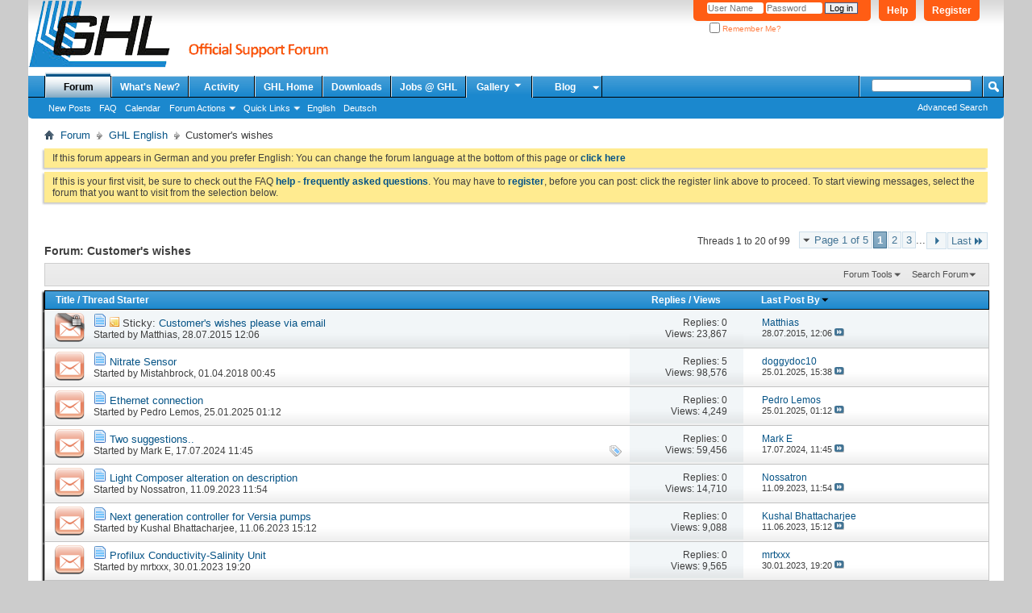

--- FILE ---
content_type: text/html; charset=utf-8
request_url: https://forum.aquariumcomputer.com/forumdisplay.php?82-Customer-s-wishes&s=f7e6df619805b520e8290ebfcf7523f2
body_size: 17337
content:
<!DOCTYPE html PUBLIC "-//W3C//DTD XHTML 1.0 Transitional//EN" "http://www.w3.org/TR/xhtml1/DTD/xhtml1-transitional.dtd">
<html xmlns="http://www.w3.org/1999/xhtml" dir="ltr" lang="en" id="vbulletin_html">
<head>
	<meta http-equiv="Content-Type" content="text/html; charset=utf-8" />
<meta id="e_vb_meta_bburl" name="vb_meta_bburl" content="https://forum.aquariumcomputer.com" />
<base href="https://forum.aquariumcomputer.com/" /><!--[if IE]></base><![endif]-->
<meta name="generator" content="vBulletin 4.2.5" />

	<link rel="Shortcut Icon" href="favicon.ico" type="image/x-icon" />


		<meta name="keywords" content="Customer's wishes, ProfiLux, Aquariumcomputer, aquatic controller, GHL, Mitras, Fauna Marin, Balling Light, Zeolight" />
		<meta name="description" content="" />





	
		<script type="text/javascript" src="https://ajax.googleapis.com/ajax/libs/yui/2.9.0/build/yuiloader-dom-event/yuiloader-dom-event.js"></script>
	

<script type="text/javascript">
<!--
	if (typeof YAHOO === 'undefined') // Load ALL YUI Local
	{
		document.write('<script type="text/javascript" src="clientscript/yui/yuiloader-dom-event/yuiloader-dom-event.js?v=425"><\/script>');
		document.write('<script type="text/javascript" src="clientscript/yui/connection/connection-min.js?v=425"><\/script>');
		var yuipath = 'clientscript/yui';
		var yuicombopath = '';
		var remoteyui = false;
	}
	else	// Load Rest of YUI remotely (where possible)
	{
		var yuipath = 'https://ajax.googleapis.com/ajax/libs/yui/2.9.0/build';
		var yuicombopath = '';
		var remoteyui = true;
		if (!yuicombopath)
		{
			document.write('<script type="text/javascript" src="https://ajax.googleapis.com/ajax/libs/yui/2.9.0/build/connection/connection-min.js?v=425"><\/script>');
		}
	}
	var SESSIONURL = "s=d7a5c2b57c0c095460dfa830a7f77138&";
	var SECURITYTOKEN = "guest";
	var IMGDIR_MISC = "images/misc";
	var IMGDIR_BUTTON = "images/buttons";
	var vb_disable_ajax = parseInt("0", 10);
	var SIMPLEVERSION = "425";
	var BBURL = "https://forum.aquariumcomputer.com";
	var LOGGEDIN = 0 > 0 ? true : false;
	var THIS_SCRIPT = "forumdisplay";
	var RELPATH = "forumdisplay.php?82-Customer-s-wishes";
	var PATHS = {
		forum : "",
		cms   : "",
		blog  : ""
	};
	var AJAXBASEURL = "https://forum.aquariumcomputer.com/";
// -->
</script>
<script type="text/javascript" src="https://forum.aquariumcomputer.com/clientscript/vbulletin-core.js?v=425"></script>





	<link rel="stylesheet" type="text/css" href="css.php?styleid=12&amp;langid=2&amp;d=1749744321&amp;td=ltr&amp;sheet=bbcode.css,editor.css,popupmenu.css,reset-fonts.css,vbulletin.css,vbulletin-chrome.css,vbulletin-formcontrols.css," />

	<!--[if lt IE 8]>
	<link rel="stylesheet" type="text/css" href="css.php?styleid=12&amp;langid=2&amp;d=1749744321&amp;td=ltr&amp;sheet=popupmenu-ie.css,vbulletin-ie.css,vbulletin-chrome-ie.css,vbulletin-formcontrols-ie.css,editor-ie.css" />
	<![endif]-->


	<title>Customer's wishes</title>
	
	<script type="text/javascript" src="clientscript/vbulletin_read_marker.js?v=425"></script>
	
	
		<link rel="stylesheet" type="text/css" href="css.php?styleid=12&amp;langid=2&amp;d=1749744321&amp;td=ltr&amp;sheet=toolsmenu.css,forumbits.css,forumdisplay.css,threadlist.css,options.css" />
	

	<!--[if lt IE 8]>
	<script type="text/javascript" src="clientscript/vbulletin-threadlist-ie.js?v=425"></script>
		<link rel="stylesheet" type="text/css" href="css.php?styleid=12&amp;langid=2&amp;d=1749744321&amp;td=ltr&amp;sheet=toolsmenu-ie.css,forumbits-ie.css,forumdisplay-ie.css,threadlist-ie.css,options-ie.css" />
	<![endif]-->
	<link rel="stylesheet" type="text/css" href="css.php?styleid=12&amp;langid=2&amp;d=1749744321&amp;td=ltr&amp;sheet=additional.css" />

</head>

<body>


<!-- Tapatalk Detect body start -->
<script type="text/javascript">if (typeof(tapatalkDetect) == "function") tapatalkDetect()</script>
<!-- Tapatalk Detect banner body end -->

<div class="above_body"> <!-- closing tag is in template navbar -->
<div id="header" class="floatcontainer doc_header">
	<div><a name="top" href="forum.php?s=d7a5c2b57c0c095460dfa830a7f77138" class="logo-image"><img src="images/misc/ghlforum.png" alt="GHL Support Forum - Powered by vBulletin" /></a></div>
	<div id="toplinks" class="toplinks">
		
			<ul class="nouser">
			
				<li><a href="register.php?s=d7a5c2b57c0c095460dfa830a7f77138" rel="nofollow">Register</a></li>
			
				<li><a rel="help" href="faq.php?s=d7a5c2b57c0c095460dfa830a7f77138">Help</a></li>
				<li>
			<script type="text/javascript" src="clientscript/vbulletin_md5.js?v=425"></script>
			<form id="navbar_loginform" action="login.php?s=d7a5c2b57c0c095460dfa830a7f77138&amp;do=login" method="post" onsubmit="md5hash(vb_login_password, vb_login_md5password, vb_login_md5password_utf, 0)">
				<fieldset id="logindetails" class="logindetails">
					<div>
						<div>
					<input type="text" class="textbox default-value" name="vb_login_username" id="navbar_username" size="10" accesskey="u" tabindex="101" value="User Name" />
					<input type="password" class="textbox" tabindex="102" name="vb_login_password" id="navbar_password" size="10" />
					<input type="text" class="textbox default-value" tabindex="102" name="vb_login_password_hint" id="navbar_password_hint" size="10" value="Password" style="display:none;" />
					<input type="submit" class="loginbutton" tabindex="104" value="Log in" title="Enter your username and password in the boxes provided to login, or click the 'register' button to create a profile for yourself." accesskey="s" />
						</div>
					</div>
				</fieldset>
				<div id="remember" class="remember">
					<label for="cb_cookieuser_navbar"><input type="checkbox" name="cookieuser" value="1" id="cb_cookieuser_navbar" class="cb_cookieuser_navbar" accesskey="c" tabindex="103" /> Remember Me?</label>
				</div>

				<input type="hidden" name="s" value="d7a5c2b57c0c095460dfa830a7f77138" />
				<input type="hidden" name="securitytoken" value="guest" />
				<input type="hidden" name="do" value="login" />
				<input type="hidden" name="vb_login_md5password" />
				<input type="hidden" name="vb_login_md5password_utf" />
			</form>
			<script type="text/javascript">
			YAHOO.util.Dom.setStyle('navbar_password_hint', "display", "inline");
			YAHOO.util.Dom.setStyle('navbar_password', "display", "none");
			vB_XHTML_Ready.subscribe(function()
			{
			//
				YAHOO.util.Event.on('navbar_username', "focus", navbar_username_focus);
				YAHOO.util.Event.on('navbar_username', "blur", navbar_username_blur);
				YAHOO.util.Event.on('navbar_password_hint', "focus", navbar_password_hint);
				YAHOO.util.Event.on('navbar_password', "blur", navbar_password);
			});
			
			function navbar_username_focus(e)
			{
			//
				var textbox = YAHOO.util.Event.getTarget(e);
				if (textbox.value == 'User Name')
				{
				//
					textbox.value='';
					textbox.style.color='#000000';
				}
			}

			function navbar_username_blur(e)
			{
			//
				var textbox = YAHOO.util.Event.getTarget(e);
				if (textbox.value == '')
				{
				//
					textbox.value='User Name';
					textbox.style.color='#777777';
				}
			}
			
			function navbar_password_hint(e)
			{
			//
				var textbox = YAHOO.util.Event.getTarget(e);
				
				YAHOO.util.Dom.setStyle('navbar_password_hint', "display", "none");
				YAHOO.util.Dom.setStyle('navbar_password', "display", "inline");
				YAHOO.util.Dom.get('navbar_password').focus();
			}

			function navbar_password(e)
			{
			//
				var textbox = YAHOO.util.Event.getTarget(e);
				
				if (textbox.value == '')
				{
					YAHOO.util.Dom.setStyle('navbar_password_hint', "display", "inline");
					YAHOO.util.Dom.setStyle('navbar_password', "display", "none");
				}
			}
			</script>
				</li>
				
			</ul>
		
	</div>
	<div class="ad_global_header">
		
		
	</div>
	<hr />
</div>

<div id="navbar" class="navbar">
	<ul id="navtabs" class="navtabs floatcontainer">
		
		
	
		<li class="selected" id="vbtab_forum">
			<a class="navtab" href="forum.php?s=d7a5c2b57c0c095460dfa830a7f77138">Forum</a>
		</li>
		
		
			<ul class="floatcontainer">
				
					
						
							<li id="vbflink_newposts"><a href="search.php?s=d7a5c2b57c0c095460dfa830a7f77138&amp;do=getnew&amp;contenttype=vBForum_Post">New Posts</a></li>
						
					
				
					
						
							<li id="vbflink_faq"><a href="faq.php?s=d7a5c2b57c0c095460dfa830a7f77138">FAQ</a></li>
						
					
				
					
						
							<li id="vbflink_calendar"><a href="calendar.php?s=d7a5c2b57c0c095460dfa830a7f77138">Calendar</a></li>
						
					
				
					
						<li class="popupmenu" id="vbmenu_actions">
							<a href="javascript://" class="popupctrl">Forum Actions</a>
							<ul class="popupbody popuphover">
								
									<li id="vbalink_mfr"><a href="forumdisplay.php?s=d7a5c2b57c0c095460dfa830a7f77138&amp;do=markread&amp;markreadhash=guest">Mark Forums Read</a></li>
								
							</ul>
						</li>
					
				
					
						<li class="popupmenu" id="vbmenu_qlinks">
							<a href="javascript://" class="popupctrl">Quick Links</a>
							<ul class="popupbody popuphover">
								
									<li id="vbqlink_posts"><a href="search.php?s=d7a5c2b57c0c095460dfa830a7f77138&amp;do=getdaily&amp;contenttype=vBForum_Post">Today's Posts</a></li>
								
									<li id="vbqlink_leaders"><a href="showgroups.php?s=d7a5c2b57c0c095460dfa830a7f77138">View Site Leaders</a></li>
								
							</ul>
						</li>
					
				
					
						
							<li id="link_nzi4_336"><a href="forumdisplay.php?3-English&langid=2">English</a></li>
						
					
				
					
						
							<li id="link_nzi4_301"><a href="forumdisplay.php?1-Deutsch&langid=1">Deutsch</a></li>
						
					
				
			</ul>
		

	
		<li  id="vbtab_whatsnew">
			<a class="navtab" href="search.php?s=d7a5c2b57c0c095460dfa830a7f77138&amp;do=getnew&amp;contenttype=vBForum_Post">What's New?</a>
		</li>
		
		

	
		<li  id="vbtab_activity">
			<a class="navtab" href="activity.php?s=d7a5c2b57c0c095460dfa830a7f77138">Activity</a>
		</li>
		
		

	
		<li  id="tab_nziz_838">
			<a class="navtab" href="http://www.aquariumcomputer.com">GHL Home</a>
		</li>
		
		

	
		<li  id="tab_nzmx_533">
			<a class="navtab" href="https://www.aquariumcomputer.com/downloads/">Downloads</a>
		</li>
		
		

	
		<li  id="tab_ody5_274">
			<a class="navtab" href="http://jobs.aquariumcomputer.com/">Jobs @ GHL</a>
		</li>
		
		

		
		<li class="popupmenu">
			<a href="javascript://" class="popupctrl navtab">
				Gallery<img src="images/misc/arrow.png" align="right" />
			</a>
			<ul class="popupbody popuphover" style="color:#000000;font:  bold 12px Arial, Calibri, Verdana, Geneva, sans-serif">
			<li></li>
				<li><a href="albumall.php??s=d7a5c2b57c0c095460dfa830a7f77138">Album Gallery</a></li>
				<li><a href="picall.php??s=d7a5c2b57c0c095460dfa830a7f77138">Picture Gallery</a></li>
				
			</ul>
		</li><li class="popupmenu">
<a href="javascript://" class="popupctrl navtab" style="background:transparent url(images/misc/arrow.png) no-repeat right center; padding-right: 15px">Blog</a>
<ul class="popupbody popuphover">
<li><a style="text-indent: 0px; color:rgb(0, 0, 0)" href="https://www.aquariumcomputer.com/de/blog">Deutsch</a></li>
<li><a style="color:rgb(0, 0, 0)" href="https://www.aquariumcomputer.com/blog">English</a></li>
</ul>
</li>
	</ul>
	
		<div id="globalsearch" class="globalsearch">
			<form action="search.php?s=d7a5c2b57c0c095460dfa830a7f77138&amp;do=process" method="post" id="navbar_search" class="navbar_search">
				
				<input type="hidden" name="securitytoken" value="guest" />
				<input type="hidden" name="do" value="process" />
				<span class="textboxcontainer"><span><input type="text" value="" name="query" class="textbox" tabindex="99"/></span></span>
				<span class="buttoncontainer"><span><input type="image" class="searchbutton" src="images/buttons/search.png" name="submit" onclick="document.getElementById('navbar_search').submit();" tabindex="100"/></span></span>
			</form>
			<ul class="navbar_advanced_search">
				<li><a href="search.php?s=d7a5c2b57c0c095460dfa830a7f77138&amp;search_type=1" accesskey="4">Advanced Search</a></li>
				
			</ul>
		</div>
	
</div><!-- closing div for above_body -->

<div class="body_wrapper">
<div id="breadcrumb" class="breadcrumb">
	<ul class="floatcontainer">
		<li class="navbithome"><a href="index.php?s=d7a5c2b57c0c095460dfa830a7f77138" accesskey="1"><img src="images/misc/navbit-home.png" alt="Home" /></a></li>
		
	<li class="navbit"><a href="forum.php?s=d7a5c2b57c0c095460dfa830a7f77138">Forum</a></li>

	<li class="navbit"><a href="forumdisplay.php?3-GHL-English&amp;s=d7a5c2b57c0c095460dfa830a7f77138">GHL English</a></li>

		
	<li class="navbit lastnavbit"><span>Customer's wishes</span></li>

	</ul>
	<hr />
</div>

 



	<form action="profile.php?do=dismissnotice" method="post" id="notices" class="notices">
		<input type="hidden" name="do" value="dismissnotice" />
		<input type="hidden" name="s" value="s=d7a5c2b57c0c095460dfa830a7f77138&amp;" />
		<input type="hidden" name="securitytoken" value="guest" />
		<input type="hidden" id="dismiss_notice_hidden" name="dismiss_noticeid" value="" />
		<input type="hidden" name="url" value="" />
		<ol>
			<li class="restore" id="navbar_notice_2">
	
	If this forum appears in German and you prefer English:
You can change the forum language at the bottom of this page or <a href="forumdisplay.php?3-English&langid=2" target="_self"><b>click here</b></a>
</li><li class="restore" id="navbar_notice_1">
	
	If this is your first visit, be sure to check out the FAQ <a href="faq.php?s=d7a5c2b57c0c095460dfa830a7f77138" target="_blank"><b>help - frequently asked questions</b></a>. You may have to <a href="register.php?s=d7a5c2b57c0c095460dfa830a7f77138" target="_blank"><b>register</b></a>, before you can post: click the register link above to proceed. To start viewing messages, select the forum that you want to visit from the selection below.
</li>
		</ol>
	</form>




<div id="above_threadlist" class="above_threadlist">

	
	<div class="threadpagenav">
		<form action="forumdisplay.php?82-Customer-s-wishes/page3&amp;s=d7a5c2b57c0c095460dfa830a7f77138" method="get" class="pagination popupmenu nohovermenu">
<input type="hidden" name="f" value="82" /><input type="hidden" name="s" value="d7a5c2b57c0c095460dfa830a7f77138" />
	
		<span><a href="javascript://" class="popupctrl">Page 1 of 5</a></span>
		
		
		
		<span class="selected"><a href="javascript://" title="Results 1 to 20 of 99">1</a></span><span><a href="forumdisplay.php?82-Customer-s-wishes/page2&amp;s=d7a5c2b57c0c095460dfa830a7f77138" title="Show results 21 to 40 of 99">2</a></span><span><a href="forumdisplay.php?82-Customer-s-wishes/page3&amp;s=d7a5c2b57c0c095460dfa830a7f77138" title="Show results 41 to 60 of 99">3</a></span>
		
		<span class="separator">...</span>
		
		
		<span class="prev_next"><a rel="next" href="forumdisplay.php?82-Customer-s-wishes/page2&amp;s=d7a5c2b57c0c095460dfa830a7f77138" title="Next Page - Results 21 to 40 of 99"><img src="images/pagination/next-right.png" alt="Next" /></a></span>
		
		
		<span class="first_last"><a href="forumdisplay.php?82-Customer-s-wishes/page5&amp;s=d7a5c2b57c0c095460dfa830a7f77138" title="Last Page - Results 81 to 99 of 99">Last<img src="images/pagination/last-right.png" alt="Last" /></a></span>
		
	
	<ul class="popupbody popuphover">
		<li class="formsubmit jumptopage"><label>Jump to page: <input type="text" name="page" size="4" /></label> <input type="submit" class="button" value="Go" /></li>
	</ul>
</form>
		<div id="threadpagestats" class="threadpagestats">Threads 1 to 20 of 99</div>
	</div>
	
</div>
<div id="pagetitle" class="pagetitle">
	<h1>Forum: <span class="forumtitle">Customer's wishes</span></h1>
	
</div>

	
	<div id="above_threadlist_controls" class="above_threadlist_controls toolsmenu">
		<div>
		<ul class="popupgroup forumdisplaypopups" id="forumdisplaypopups">
			<li class="popupmenu nohovermenu" id="forumtools">
				<h6><a href="javascript://" class="popupctrl" rel="nofollow">Forum Tools</a></h6>
				<ul class="popupbody popuphover">
					
						<li>
							<a href="forumdisplay.php?s=d7a5c2b57c0c095460dfa830a7f77138&amp;do=markread&amp;f=82&amp;markreadhash=guest" rel="nofollow" onclick="return mark_forum_and_threads_read(82);">
								Mark This Forum Read
							</a>
						</li>
						
					<li><a href="forumdisplay.php?3-GHL-English&amp;s=d7a5c2b57c0c095460dfa830a7f77138" rel="nofollow">View Parent Forum</a></li>
				</ul>
			</li>
                        
			<li class="popupmenu nohovermenu forumsearch menusearch" id="forumsearch">
				<h6><a href="javascript://" class="popupctrl">Search Forum</a></h6>
				<form action="search.php?do=process" method="get">
				<ul class="popupbody popuphover">
					<li>
						<input type="text" class="searchbox" name="q" value="Search..." />
						<input type="submit" class="button" value="Search" />
					</li>
					<li class="formsubmit" id="popupsearch">
						<div class="submitoptions">
							<label><input type="radio" name="showposts" value="0" checked="checked" /> Show Threads</label>
							<label><input type="radio" name="showposts" value="1" /> Show Posts</label>
						</div>
						<div class="advancedsearchlink"><a href="search.php?s=d7a5c2b57c0c095460dfa830a7f77138&amp;search_type=1&amp;contenttype=vBForum_Post&amp;forumchoice[]=82" rel="nofollow">Advanced Search</a></div>

					</li>
				</ul>
				<input type="hidden" name="s" value="d7a5c2b57c0c095460dfa830a7f77138" />
				<input type="hidden" name="securitytoken" value="guest" />
				<input type="hidden" name="do" value="process" />
				<input type="hidden" name="contenttype" value="vBForum_Post" />
				<input type="hidden" name="forumchoice[]" value="82" />
				<input type="hidden" name="childforums" value="1" />
				<input type="hidden" name="exactname" value="1" />
				</form>
			</li>
			



		</ul>
			
		</div>
	</div>
	






<div id="threadlist" class="threadlist">
	<form id="thread_inlinemod_form" action="inlinemod.php?forumid=82" method="post">
		<h2 class="hidden">Threads in This Forum</h2>

		<div>
			<div class="threadlisthead table">
				<div>
				<span class="threadinfo">
					<span class="threadtitle">
						<a href="forumdisplay.php?82-Customer-s-wishes&amp;s=d7a5c2b57c0c095460dfa830a7f77138&amp;sort=title&amp;order=asc" rel="nofollow">Title</a> /
						<a href="forumdisplay.php?82-Customer-s-wishes&amp;s=d7a5c2b57c0c095460dfa830a7f77138&amp;sort=postusername&amp;order=asc" rel="nofollow">Thread Starter</a>
					</span>
				</span>
				

					<span class="threadstats td"><a href="forumdisplay.php?82-Customer-s-wishes&amp;s=d7a5c2b57c0c095460dfa830a7f77138&amp;sort=replycount&amp;order=desc" rel="nofollow">Replies</a> / <a href="forumdisplay.php?82-Customer-s-wishes&amp;s=d7a5c2b57c0c095460dfa830a7f77138&amp;sort=views&amp;order=desc" rel="nofollow">Views</a></span>
					<span class="threadlastpost td"><a href="forumdisplay.php?82-Customer-s-wishes&amp;s=d7a5c2b57c0c095460dfa830a7f77138&amp;sort=lastpost&amp;order=asc" rel="nofollow">Last Post By<img class="sortarrow" src="images/buttons/sortarrow-asc.png" alt="Reverse Sort Order" border="0" /></a></span>
					
				
				</div>
			</div>

			
				<ol id="stickies" class="stickies">
					<li class="threadbit hot lock" id="thread_10370">
	<div class="rating0 sticky">
		<div class="threadinfo" title="It turned out, that the previous method - publishing and discussing customer's wishes in a public forum - unfortunately also can cause some problems....">
			<!--  status icon block -->
			<a class="threadstatus" rel="vB::AJAX" ></a>

			<!-- title / author block -->
			<div class="inner">
				<h3 class="threadtitle">
                    	

                    
                            <img src="images/icons/icon1.png" alt="" border="0" />
                    

					
					 	<img src="images/misc/sticky.gif" alt="Sticky Thread" />
					
                                        
 					
						<span id="thread_prefix_10370" class="prefix understate">
							
							Sticky: 
							
							
						</span>
					
                	<a class="title" href="showthread.php?10370-Customer-s-wishes-please-via-email&amp;s=d7a5c2b57c0c095460dfa830a7f77138" id="thread_title_10370">Customer's wishes please via email</a>
				</h3>

				<div class="threadmeta">				
					<div class="author">
												
						
							<span class="label">Started by&nbsp;<a href="member.php?1-Matthias&amp;s=d7a5c2b57c0c095460dfa830a7f77138" class="username understate" title="Started by Matthias on 28.07.2015 12:06">Matthias</a>,&nbsp;28.07.2015&nbsp;12:06</span>
						
						
						
						<!-- iconinfo -->
						<div class="threaddetails td">
							<div class="threaddetailicons">
								
								
								
								
								
								
							</div>
						</div>
					</div>
					
				</div>

			</div>
		</div>
		
		<!-- threadstats -->
		
		<ul class="threadstats td alt" title="">
			
				<li>Replies:
					
						0
					
				</li>
				<li>Views: 23,867</li>
			
			<li class="hidden">Rating0 / 5</li>
		</ul>
							
		<!-- lastpost -->
		<dl class="threadlastpost td">
		
			<dt class="lastpostby hidden">Last Post By</dt>
			<dd><div class="popupmenu memberaction">
	<a class="username offline popupctrl" href="member.php?1-Matthias&amp;s=d7a5c2b57c0c095460dfa830a7f77138" title="Matthias is offline"><strong>Matthias</strong></a>
	<ul class="popupbody popuphover memberaction_body">
		<li class="left">
			<a href="member.php?1-Matthias&amp;s=d7a5c2b57c0c095460dfa830a7f77138" class="siteicon_profile">
				View Profile
			</a>
		</li>
		
		<li class="right">
			<a href="search.php?s=d7a5c2b57c0c095460dfa830a7f77138&amp;do=finduser&amp;userid=1&amp;contenttype=vBForum_Post&amp;showposts=1" class="siteicon_forum" rel="nofollow">
				View Forum Posts
			</a>
		</li>
		
		
		
		
		
		
		<li class="left">
			<a href="http://www.aquariumcomputer.com" class="siteicon_homepage">
				Visit Homepage
			</a>
		</li>
		
		
		

		

		
		
	</ul>
</div></dd>
			<dd>28.07.2015, <span class="time">12:06</span>
			<a href="showthread.php?10370-Customer-s-wishes-please-via-email&amp;s=d7a5c2b57c0c095460dfa830a7f77138&amp;p=64575#post64575" class="lastpostdate understate" title="Go to last post"><img src="images/buttons/lastpost-right.png" alt="Go to last post" /></a>
			</dd>
		
		</dl>

		
		
		
		
	</div>
</li>
				</ol>
			
			
				<ol id="threads" class="threads">
					<li class="threadbit hot" id="thread_13515">
	<div class="rating0 nonsticky">
		<div class="threadinfo" title="Another great idea would be a nitrate sensor, expensive ? Yes, but very usable  
I found this one :...">
			<!--  status icon block -->
			<a class="threadstatus" rel="vB::AJAX" ></a>

			<!-- title / author block -->
			<div class="inner">
				<h3 class="threadtitle">
                    	

                    
                            <img src="images/icons/icon1.png" alt="" border="0" />
                    

					
                                        
 					
                	<a class="title" href="showthread.php?13515-Nitrate-Sensor&amp;s=d7a5c2b57c0c095460dfa830a7f77138" id="thread_title_13515">Nitrate Sensor</a>
				</h3>

				<div class="threadmeta">				
					<div class="author">
												
						
							<span class="label">Started by&nbsp;<a href="member.php?8980-Mistahbrock&amp;s=d7a5c2b57c0c095460dfa830a7f77138" class="username understate" title="Started by Mistahbrock on 01.04.2018 00:45">Mistahbrock</a>,&nbsp;01.04.2018&nbsp;00:45</span>
						
						
						
						<!-- iconinfo -->
						<div class="threaddetails td">
							<div class="threaddetailicons">
								
								
								
								
								
								
							</div>
						</div>
					</div>
					
				</div>

			</div>
		</div>
		
		<!-- threadstats -->
		
		<ul class="threadstats td alt" title="">
			
				<li>Replies:
					
						5
					
				</li>
				<li>Views: 98,576</li>
			
			<li class="hidden">Rating0 / 5</li>
		</ul>
							
		<!-- lastpost -->
		<dl class="threadlastpost td">
		
			<dt class="lastpostby hidden">Last Post By</dt>
			<dd><div class="popupmenu memberaction">
	<a class="username offline popupctrl" href="member.php?3752-doggydoc10&amp;s=d7a5c2b57c0c095460dfa830a7f77138" title="doggydoc10 is offline"><strong>doggydoc10</strong></a>
	<ul class="popupbody popuphover memberaction_body">
		<li class="left">
			<a href="member.php?3752-doggydoc10&amp;s=d7a5c2b57c0c095460dfa830a7f77138" class="siteicon_profile">
				View Profile
			</a>
		</li>
		
		<li class="right">
			<a href="search.php?s=d7a5c2b57c0c095460dfa830a7f77138&amp;do=finduser&amp;userid=3752&amp;contenttype=vBForum_Post&amp;showposts=1" class="siteicon_forum" rel="nofollow">
				View Forum Posts
			</a>
		</li>
		
		
		
		
		
		
		
		

		

		
		
	</ul>
</div></dd>
			<dd>25.01.2025, <span class="time">15:38</span>
			<a href="showthread.php?13515-Nitrate-Sensor&amp;s=d7a5c2b57c0c095460dfa830a7f77138&amp;p=102789#post102789" class="lastpostdate understate" title="Go to last post"><img src="images/buttons/lastpost-right.png" alt="Go to last post" /></a>
			</dd>
		
		</dl>

		
		
		
		
	</div>
</li><li class="threadbit hot" id="thread_18056">
	<div class="rating0 nonsticky">
		<div class="threadinfo" title="Profilux 4 needs a ethernet port. 
 
Don't trust wifi. 
 
Regards.">
			<!--  status icon block -->
			<a class="threadstatus" rel="vB::AJAX" ></a>

			<!-- title / author block -->
			<div class="inner">
				<h3 class="threadtitle">
                    	

                    
                            <img src="images/icons/icon1.png" alt="" border="0" />
                    

					
                                        
 					
                	<a class="title" href="showthread.php?18056-Ethernet-connection&amp;s=d7a5c2b57c0c095460dfa830a7f77138" id="thread_title_18056">Ethernet connection</a>
				</h3>

				<div class="threadmeta">				
					<div class="author">
												
						
							<span class="label">Started by&nbsp;<a href="member.php?13749-Pedro-Lemos&amp;s=d7a5c2b57c0c095460dfa830a7f77138" class="username understate" title="Started by Pedro Lemos on 25.01.2025 01:12">Pedro Lemos</a>,&nbsp;25.01.2025&nbsp;01:12</span>
						
						
						
						<!-- iconinfo -->
						<div class="threaddetails td">
							<div class="threaddetailicons">
								
								
								
								
								
								
							</div>
						</div>
					</div>
					
				</div>

			</div>
		</div>
		
		<!-- threadstats -->
		
		<ul class="threadstats td alt" title="">
			
				<li>Replies:
					
						0
					
				</li>
				<li>Views: 4,249</li>
			
			<li class="hidden">Rating0 / 5</li>
		</ul>
							
		<!-- lastpost -->
		<dl class="threadlastpost td">
		
			<dt class="lastpostby hidden">Last Post By</dt>
			<dd><div class="popupmenu memberaction">
	<a class="username offline popupctrl" href="member.php?13749-Pedro-Lemos&amp;s=d7a5c2b57c0c095460dfa830a7f77138" title="Pedro Lemos is offline"><strong>Pedro Lemos</strong></a>
	<ul class="popupbody popuphover memberaction_body">
		<li class="left">
			<a href="member.php?13749-Pedro-Lemos&amp;s=d7a5c2b57c0c095460dfa830a7f77138" class="siteicon_profile">
				View Profile
			</a>
		</li>
		
		<li class="right">
			<a href="search.php?s=d7a5c2b57c0c095460dfa830a7f77138&amp;do=finduser&amp;userid=13749&amp;contenttype=vBForum_Post&amp;showposts=1" class="siteicon_forum" rel="nofollow">
				View Forum Posts
			</a>
		</li>
		
		
		
		
		
		
		
		

		

		
		
	</ul>
</div></dd>
			<dd>25.01.2025, <span class="time">01:12</span>
			<a href="showthread.php?18056-Ethernet-connection&amp;s=d7a5c2b57c0c095460dfa830a7f77138&amp;p=102785#post102785" class="lastpostdate understate" title="Go to last post"><img src="images/buttons/lastpost-right.png" alt="Go to last post" /></a>
			</dd>
		
		</dl>

		
		
		
		
	</div>
</li><li class="threadbit hot" id="thread_17942">
	<div class="rating0 nonsticky">
		<div class="threadinfo" title="Firstly, can we have some control over Alarm functions - at present we can have the General Alarm silenced between certain hours, but a time delay or...">
			<!--  status icon block -->
			<a class="threadstatus" rel="vB::AJAX" ></a>

			<!-- title / author block -->
			<div class="inner">
				<h3 class="threadtitle">
                    	

                    
                            <img src="images/icons/icon1.png" alt="" border="0" />
                    

					
                                        
 					
                	<a class="title" href="showthread.php?17942-Two-suggestions&amp;s=d7a5c2b57c0c095460dfa830a7f77138" id="thread_title_17942">Two suggestions..</a>
				</h3>

				<div class="threadmeta">				
					<div class="author">
												
						
							<span class="label">Started by&nbsp;<a href="member.php?11058-Mark-E&amp;s=d7a5c2b57c0c095460dfa830a7f77138" class="username understate" title="Started by Mark E on 17.07.2024 11:45">Mark E</a>,&nbsp;17.07.2024&nbsp;11:45</span>
						
						
						
						<!-- iconinfo -->
						<div class="threaddetails td">
							<div class="threaddetailicons">
								
									<img src="images/misc/tag.png" alt="alarm, maintenance, push notifications" />
								
								
								
								
								
								
							</div>
						</div>
					</div>
					
				</div>

			</div>
		</div>
		
		<!-- threadstats -->
		
		<ul class="threadstats td alt" title="">
			
				<li>Replies:
					
						0
					
				</li>
				<li>Views: 59,456</li>
			
			<li class="hidden">Rating0 / 5</li>
		</ul>
							
		<!-- lastpost -->
		<dl class="threadlastpost td">
		
			<dt class="lastpostby hidden">Last Post By</dt>
			<dd><div class="popupmenu memberaction">
	<a class="username offline popupctrl" href="member.php?11058-Mark-E&amp;s=d7a5c2b57c0c095460dfa830a7f77138" title="Mark E is offline"><strong>Mark E</strong></a>
	<ul class="popupbody popuphover memberaction_body">
		<li class="left">
			<a href="member.php?11058-Mark-E&amp;s=d7a5c2b57c0c095460dfa830a7f77138" class="siteicon_profile">
				View Profile
			</a>
		</li>
		
		<li class="right">
			<a href="search.php?s=d7a5c2b57c0c095460dfa830a7f77138&amp;do=finduser&amp;userid=11058&amp;contenttype=vBForum_Post&amp;showposts=1" class="siteicon_forum" rel="nofollow">
				View Forum Posts
			</a>
		</li>
		
		
		
		
		
		
		
		

		

		
		
	</ul>
</div></dd>
			<dd>17.07.2024, <span class="time">11:45</span>
			<a href="showthread.php?17942-Two-suggestions&amp;s=d7a5c2b57c0c095460dfa830a7f77138&amp;p=102437#post102437" class="lastpostdate understate" title="Go to last post"><img src="images/buttons/lastpost-right.png" alt="Go to last post" /></a>
			</dd>
		
		</dl>

		
		
		
		
	</div>
</li><li class="threadbit hot" id="thread_17661">
	<div class="rating0 nonsticky">
		<div class="threadinfo" title="To whom it may concern. 
 
Here's an idea for quality of life, on the light composer project page could we have the option to change the LED names?...">
			<!--  status icon block -->
			<a class="threadstatus" rel="vB::AJAX" ></a>

			<!-- title / author block -->
			<div class="inner">
				<h3 class="threadtitle">
                    	

                    
                            <img src="images/icons/icon1.png" alt="" border="0" />
                    

					
                                        
 					
                	<a class="title" href="showthread.php?17661-Light-Composer-alteration-on-description&amp;s=d7a5c2b57c0c095460dfa830a7f77138" id="thread_title_17661">Light Composer alteration on description</a>
				</h3>

				<div class="threadmeta">				
					<div class="author">
												
						
							<span class="label">Started by&nbsp;<a href="member.php?11055-Nossatron&amp;s=d7a5c2b57c0c095460dfa830a7f77138" class="username understate" title="Started by Nossatron on 11.09.2023 11:54">Nossatron</a>,&nbsp;11.09.2023&nbsp;11:54</span>
						
						
						
						<!-- iconinfo -->
						<div class="threaddetails td">
							<div class="threaddetailicons">
								
								
								
								
								
								
							</div>
						</div>
					</div>
					
				</div>

			</div>
		</div>
		
		<!-- threadstats -->
		
		<ul class="threadstats td alt" title="">
			
				<li>Replies:
					
						0
					
				</li>
				<li>Views: 14,710</li>
			
			<li class="hidden">Rating0 / 5</li>
		</ul>
							
		<!-- lastpost -->
		<dl class="threadlastpost td">
		
			<dt class="lastpostby hidden">Last Post By</dt>
			<dd><div class="popupmenu memberaction">
	<a class="username offline popupctrl" href="member.php?11055-Nossatron&amp;s=d7a5c2b57c0c095460dfa830a7f77138" title="Nossatron is offline"><strong>Nossatron</strong></a>
	<ul class="popupbody popuphover memberaction_body">
		<li class="left">
			<a href="member.php?11055-Nossatron&amp;s=d7a5c2b57c0c095460dfa830a7f77138" class="siteicon_profile">
				View Profile
			</a>
		</li>
		
		<li class="right">
			<a href="search.php?s=d7a5c2b57c0c095460dfa830a7f77138&amp;do=finduser&amp;userid=11055&amp;contenttype=vBForum_Post&amp;showposts=1" class="siteicon_forum" rel="nofollow">
				View Forum Posts
			</a>
		</li>
		
		
		
		
		
		
		
		

		

		
		
	</ul>
</div></dd>
			<dd>11.09.2023, <span class="time">11:54</span>
			<a href="showthread.php?17661-Light-Composer-alteration-on-description&amp;s=d7a5c2b57c0c095460dfa830a7f77138&amp;p=101536#post101536" class="lastpostdate understate" title="Go to last post"><img src="images/buttons/lastpost-right.png" alt="Go to last post" /></a>
			</dd>
		
		</dl>

		
		
		
		
	</div>
</li><li class="threadbit hot" id="thread_17584">
	<div class="rating0 nonsticky">
		<div class="threadinfo" title="Hello GHL group, let me share my idea about a new system from your side. The system would have three things, a Versia flow pump controller, water...">
			<!--  status icon block -->
			<a class="threadstatus" rel="vB::AJAX" ></a>

			<!-- title / author block -->
			<div class="inner">
				<h3 class="threadtitle">
                    	

                    
                            <img src="images/icons/icon1.png" alt="" border="0" />
                    

					
                                        
 					
                	<a class="title" href="showthread.php?17584-Next-generation-controller-for-Versia-pumps&amp;s=d7a5c2b57c0c095460dfa830a7f77138" id="thread_title_17584">Next generation controller for Versia pumps</a>
				</h3>

				<div class="threadmeta">				
					<div class="author">
												
						
							<span class="label">Started by&nbsp;<a href="member.php?13570-Kushal-Bhattacharjee&amp;s=d7a5c2b57c0c095460dfa830a7f77138" class="username understate" title="Started by Kushal Bhattacharjee on 11.06.2023 15:12">Kushal Bhattacharjee</a>,&nbsp;11.06.2023&nbsp;15:12</span>
						
						
						
						<!-- iconinfo -->
						<div class="threaddetails td">
							<div class="threaddetailicons">
								
								
								
								
								
								
							</div>
						</div>
					</div>
					
				</div>

			</div>
		</div>
		
		<!-- threadstats -->
		
		<ul class="threadstats td alt" title="">
			
				<li>Replies:
					
						0
					
				</li>
				<li>Views: 9,088</li>
			
			<li class="hidden">Rating0 / 5</li>
		</ul>
							
		<!-- lastpost -->
		<dl class="threadlastpost td">
		
			<dt class="lastpostby hidden">Last Post By</dt>
			<dd><div class="popupmenu memberaction">
	<a class="username offline popupctrl" href="member.php?13570-Kushal-Bhattacharjee&amp;s=d7a5c2b57c0c095460dfa830a7f77138" title="Kushal Bhattacharjee is offline"><strong>Kushal Bhattacharjee</strong></a>
	<ul class="popupbody popuphover memberaction_body">
		<li class="left">
			<a href="member.php?13570-Kushal-Bhattacharjee&amp;s=d7a5c2b57c0c095460dfa830a7f77138" class="siteicon_profile">
				View Profile
			</a>
		</li>
		
		<li class="right">
			<a href="search.php?s=d7a5c2b57c0c095460dfa830a7f77138&amp;do=finduser&amp;userid=13570&amp;contenttype=vBForum_Post&amp;showposts=1" class="siteicon_forum" rel="nofollow">
				View Forum Posts
			</a>
		</li>
		
		
		
		
		
		
		
		

		

		
		
	</ul>
</div></dd>
			<dd>11.06.2023, <span class="time">15:12</span>
			<a href="showthread.php?17584-Next-generation-controller-for-Versia-pumps&amp;s=d7a5c2b57c0c095460dfa830a7f77138&amp;p=101206#post101206" class="lastpostdate understate" title="Go to last post"><img src="images/buttons/lastpost-right.png" alt="Go to last post" /></a>
			</dd>
		
		</dl>

		
		
		
		
	</div>
</li><li class="threadbit hot" id="thread_17451">
	<div class="rating0 nonsticky">
		<div class="threadinfo" title="Hi, 
 
My request will certainly be directed on behalf of many aquarists, namely the lack of the ability to show salinity in the SG unit - Specific...">
			<!--  status icon block -->
			<a class="threadstatus" rel="vB::AJAX" ></a>

			<!-- title / author block -->
			<div class="inner">
				<h3 class="threadtitle">
                    	

                    
                            <img src="images/icons/icon1.png" alt="" border="0" />
                    

					
                                        
 					
                	<a class="title" href="showthread.php?17451-Profilux-Conductivity-Salinity-Unit&amp;s=d7a5c2b57c0c095460dfa830a7f77138" id="thread_title_17451">Profilux Conductivity-Salinity Unit</a>
				</h3>

				<div class="threadmeta">				
					<div class="author">
												
						
							<span class="label">Started by&nbsp;<a href="member.php?12490-mrtxxx&amp;s=d7a5c2b57c0c095460dfa830a7f77138" class="username understate" title="Started by mrtxxx on 30.01.2023 19:20">mrtxxx</a>,&nbsp;30.01.2023&nbsp;19:20</span>
						
						
						
						<!-- iconinfo -->
						<div class="threaddetails td">
							<div class="threaddetailicons">
								
								
								
								
								
								
							</div>
						</div>
					</div>
					
				</div>

			</div>
		</div>
		
		<!-- threadstats -->
		
		<ul class="threadstats td alt" title="">
			
				<li>Replies:
					
						0
					
				</li>
				<li>Views: 9,565</li>
			
			<li class="hidden">Rating0 / 5</li>
		</ul>
							
		<!-- lastpost -->
		<dl class="threadlastpost td">
		
			<dt class="lastpostby hidden">Last Post By</dt>
			<dd><div class="popupmenu memberaction">
	<a class="username offline popupctrl" href="member.php?12490-mrtxxx&amp;s=d7a5c2b57c0c095460dfa830a7f77138" title="mrtxxx is offline"><strong>mrtxxx</strong></a>
	<ul class="popupbody popuphover memberaction_body">
		<li class="left">
			<a href="member.php?12490-mrtxxx&amp;s=d7a5c2b57c0c095460dfa830a7f77138" class="siteicon_profile">
				View Profile
			</a>
		</li>
		
		<li class="right">
			<a href="search.php?s=d7a5c2b57c0c095460dfa830a7f77138&amp;do=finduser&amp;userid=12490&amp;contenttype=vBForum_Post&amp;showposts=1" class="siteicon_forum" rel="nofollow">
				View Forum Posts
			</a>
		</li>
		
		
		
		
		
		
		
		

		

		
		
	</ul>
</div></dd>
			<dd>30.01.2023, <span class="time">19:20</span>
			<a href="showthread.php?17451-Profilux-Conductivity-Salinity-Unit&amp;s=d7a5c2b57c0c095460dfa830a7f77138&amp;p=100652#post100652" class="lastpostdate understate" title="Go to last post"><img src="images/buttons/lastpost-right.png" alt="Go to last post" /></a>
			</dd>
		
		</dl>

		
		
		
		
	</div>
</li><li class="threadbit hot" id="thread_17402">
	<div class="rating0 nonsticky">
		<div class="threadinfo" title="More than 4 maintenance?">
			<!--  status icon block -->
			<a class="threadstatus" rel="vB::AJAX" ></a>

			<!-- title / author block -->
			<div class="inner">
				<h3 class="threadtitle">
                    	

                    
                            <img src="images/icons/icon1.png" alt="" border="0" />
                    

					
                                        
 					
                	<a class="title" href="showthread.php?17402-More-maintenance&amp;s=d7a5c2b57c0c095460dfa830a7f77138" id="thread_title_17402">More maintenance</a>
				</h3>

				<div class="threadmeta">				
					<div class="author">
												
						
							<span class="label">Started by&nbsp;<a href="member.php?7720-henk-honders-live-nl&amp;s=d7a5c2b57c0c095460dfa830a7f77138" class="username understate" title="Started by henk.honders@live.nl on 30.12.2022 21:59">henk.honders@live.nl</a>,&nbsp;30.12.2022&nbsp;21:59</span>
						
						
						
						<!-- iconinfo -->
						<div class="threaddetails td">
							<div class="threaddetailicons">
								
								
								
								
								
								
							</div>
						</div>
					</div>
					
				</div>

			</div>
		</div>
		
		<!-- threadstats -->
		
		<ul class="threadstats td alt" title="">
			
				<li>Replies:
					
						6
					
				</li>
				<li>Views: 10,460</li>
			
			<li class="hidden">Rating0 / 5</li>
		</ul>
							
		<!-- lastpost -->
		<dl class="threadlastpost td">
		
			<dt class="lastpostby hidden">Last Post By</dt>
			<dd><div class="popupmenu memberaction">
	<a class="username offline popupctrl" href="member.php?924-almost&amp;s=d7a5c2b57c0c095460dfa830a7f77138" title="almost is offline"><strong>almost</strong></a>
	<ul class="popupbody popuphover memberaction_body">
		<li class="left">
			<a href="member.php?924-almost&amp;s=d7a5c2b57c0c095460dfa830a7f77138" class="siteicon_profile">
				View Profile
			</a>
		</li>
		
		<li class="right">
			<a href="search.php?s=d7a5c2b57c0c095460dfa830a7f77138&amp;do=finduser&amp;userid=924&amp;contenttype=vBForum_Post&amp;showposts=1" class="siteicon_forum" rel="nofollow">
				View Forum Posts
			</a>
		</li>
		
		
		
		
		
		
		
		

		

		
		
	</ul>
</div></dd>
			<dd>04.01.2023, <span class="time">17:36</span>
			<a href="showthread.php?17402-More-maintenance&amp;s=d7a5c2b57c0c095460dfa830a7f77138&amp;p=100455#post100455" class="lastpostdate understate" title="Go to last post"><img src="images/buttons/lastpost-right.png" alt="Go to last post" /></a>
			</dd>
		
		</dl>

		
		
		
		
	</div>
</li><li class="threadbit hot" id="thread_15369">
	<div class="rating0 nonsticky">
		<div class="threadinfo" title="Lets not beat around the bush, the Profilux can be complex to get your head around, particularly if you're new to it, or not used to dealing with...">
			<!--  status icon block -->
			<a class="threadstatus" rel="vB::AJAX" ></a>

			<!-- title / author block -->
			<div class="inner">
				<h3 class="threadtitle">
                    	

                    
                            <img src="images/icons/icon1.png" alt="" border="0" />
                    

					
                                        
 					
                	<a class="title" href="showthread.php?15369-Programmable-Logic-traffic-lights&amp;s=d7a5c2b57c0c095460dfa830a7f77138" id="thread_title_15369">Programmable Logic traffic lights</a>
				</h3>

				<div class="threadmeta">				
					<div class="author">
												
						
							<span class="label">Started by&nbsp;<a href="member.php?1262-kingy138&amp;s=d7a5c2b57c0c095460dfa830a7f77138" class="username understate" title="Started by kingy138 on 30.12.2019 00:53">kingy138</a>,&nbsp;30.12.2019&nbsp;00:53</span>
						
						
						
						<!-- iconinfo -->
						<div class="threaddetails td">
							<div class="threaddetailicons">
								
								
								
								
								
								
							</div>
						</div>
					</div>
					
				</div>

			</div>
		</div>
		
		<!-- threadstats -->
		
		<ul class="threadstats td alt" title="">
			
				<li>Replies:
					
						3
					
				</li>
				<li>Views: 19,146</li>
			
			<li class="hidden">Rating0 / 5</li>
		</ul>
							
		<!-- lastpost -->
		<dl class="threadlastpost td">
		
			<dt class="lastpostby hidden">Last Post By</dt>
			<dd><div class="popupmenu memberaction">
	<a class="username offline popupctrl" href="member.php?10680-tmccaf&amp;s=d7a5c2b57c0c095460dfa830a7f77138" title="tmccaf is offline"><strong>tmccaf</strong></a>
	<ul class="popupbody popuphover memberaction_body">
		<li class="left">
			<a href="member.php?10680-tmccaf&amp;s=d7a5c2b57c0c095460dfa830a7f77138" class="siteicon_profile">
				View Profile
			</a>
		</li>
		
		<li class="right">
			<a href="search.php?s=d7a5c2b57c0c095460dfa830a7f77138&amp;do=finduser&amp;userid=10680&amp;contenttype=vBForum_Post&amp;showposts=1" class="siteicon_forum" rel="nofollow">
				View Forum Posts
			</a>
		</li>
		
		
		
		
		
		
		
		

		

		
		
	</ul>
</div></dd>
			<dd>29.01.2022, <span class="time">02:45</span>
			<a href="showthread.php?15369-Programmable-Logic-traffic-lights&amp;s=d7a5c2b57c0c095460dfa830a7f77138&amp;p=98885#post98885" class="lastpostdate understate" title="Go to last post"><img src="images/buttons/lastpost-right.png" alt="Go to last post" /></a>
			</dd>
		
		</dl>

		
		
		
		
	</div>
</li><li class="threadbit hot" id="thread_17026">
	<div class="rating0 nonsticky">
		<div class="threadinfo" title="I am sure people asked for this but GHL needs one as soon as possible. I heard rumors working on one but that was like 2 years ago.">
			<!--  status icon block -->
			<a class="threadstatus" rel="vB::AJAX" ></a>

			<!-- title / author block -->
			<div class="inner">
				<h3 class="threadtitle">
                    	

                    
                            <img src="images/icons/icon1.png" alt="" border="0" />
                    

					
                                        
 					
                	<a class="title" href="showthread.php?17026-Fish-Feeder&amp;s=d7a5c2b57c0c095460dfa830a7f77138" id="thread_title_17026">Fish Feeder</a>
				</h3>

				<div class="threadmeta">				
					<div class="author">
												
						
							<span class="label">Started by&nbsp;<a href="member.php?10680-tmccaf&amp;s=d7a5c2b57c0c095460dfa830a7f77138" class="username understate" title="Started by tmccaf on 27.01.2022 23:26">tmccaf</a>,&nbsp;27.01.2022&nbsp;23:26</span>
						
						
						
						<!-- iconinfo -->
						<div class="threaddetails td">
							<div class="threaddetailicons">
								
								
								
								
								
								
							</div>
						</div>
					</div>
					
				</div>

			</div>
		</div>
		
		<!-- threadstats -->
		
		<ul class="threadstats td alt" title="">
			
				<li>Replies:
					
						0
					
				</li>
				<li>Views: 9,911</li>
			
			<li class="hidden">Rating0 / 5</li>
		</ul>
							
		<!-- lastpost -->
		<dl class="threadlastpost td">
		
			<dt class="lastpostby hidden">Last Post By</dt>
			<dd><div class="popupmenu memberaction">
	<a class="username offline popupctrl" href="member.php?10680-tmccaf&amp;s=d7a5c2b57c0c095460dfa830a7f77138" title="tmccaf is offline"><strong>tmccaf</strong></a>
	<ul class="popupbody popuphover memberaction_body">
		<li class="left">
			<a href="member.php?10680-tmccaf&amp;s=d7a5c2b57c0c095460dfa830a7f77138" class="siteicon_profile">
				View Profile
			</a>
		</li>
		
		<li class="right">
			<a href="search.php?s=d7a5c2b57c0c095460dfa830a7f77138&amp;do=finduser&amp;userid=10680&amp;contenttype=vBForum_Post&amp;showposts=1" class="siteicon_forum" rel="nofollow">
				View Forum Posts
			</a>
		</li>
		
		
		
		
		
		
		
		

		

		
		
	</ul>
</div></dd>
			<dd>27.01.2022, <span class="time">23:26</span>
			<a href="showthread.php?17026-Fish-Feeder&amp;s=d7a5c2b57c0c095460dfa830a7f77138&amp;p=98877#post98877" class="lastpostdate understate" title="Go to last post"><img src="images/buttons/lastpost-right.png" alt="Go to last post" /></a>
			</dd>
		
		</dl>

		
		
		
		
	</div>
</li><li class="threadbit hot" id="thread_16304">
	<div class="rating0 nonsticky">
		<div class="threadinfo" title="I have been characterising my KH usage through the day and have noticed that the usage of KH occurs rapidly overnight. The normal value of 8.3 can...">
			<!--  status icon block -->
			<a class="threadstatus" rel="vB::AJAX" ></a>

			<!-- title / author block -->
			<div class="inner">
				<h3 class="threadtitle">
                    	

                    
                            <img src="images/icons/icon1.png" alt="" border="0" />
                    

					
                                        
 					
                	<a class="title" href="showthread.php?16304-KHD-Testing-schedule&amp;s=d7a5c2b57c0c095460dfa830a7f77138" id="thread_title_16304">KHD Testing schedule</a>
				</h3>

				<div class="threadmeta">				
					<div class="author">
												
						
							<span class="label">Started by&nbsp;<a href="member.php?10729-RiqaqW&amp;s=d7a5c2b57c0c095460dfa830a7f77138" class="username understate" title="Started by RiqaqW on 16.12.2020 11:56">RiqaqW</a>,&nbsp;16.12.2020&nbsp;11:56</span>
						
						
						
						<!-- iconinfo -->
						<div class="threaddetails td">
							<div class="threaddetailicons">
								
								
								
								
								
								
							</div>
						</div>
					</div>
					
				</div>

			</div>
		</div>
		
		<!-- threadstats -->
		
		<ul class="threadstats td alt" title="">
			
				<li>Replies:
					
						5
					
				</li>
				<li>Views: 19,606</li>
			
			<li class="hidden">Rating0 / 5</li>
		</ul>
							
		<!-- lastpost -->
		<dl class="threadlastpost td">
		
			<dt class="lastpostby hidden">Last Post By</dt>
			<dd><div class="popupmenu memberaction">
	<a class="username offline popupctrl" href="member.php?12635-Johannes-swe&amp;s=d7a5c2b57c0c095460dfa830a7f77138" title="Johannes.swe is offline"><strong>Johannes.swe</strong></a>
	<ul class="popupbody popuphover memberaction_body">
		<li class="left">
			<a href="member.php?12635-Johannes-swe&amp;s=d7a5c2b57c0c095460dfa830a7f77138" class="siteicon_profile">
				View Profile
			</a>
		</li>
		
		<li class="right">
			<a href="search.php?s=d7a5c2b57c0c095460dfa830a7f77138&amp;do=finduser&amp;userid=12635&amp;contenttype=vBForum_Post&amp;showposts=1" class="siteicon_forum" rel="nofollow">
				View Forum Posts
			</a>
		</li>
		
		
		
		
		
		
		
		

		

		
		
	</ul>
</div></dd>
			<dd>26.11.2021, <span class="time">14:17</span>
			<a href="showthread.php?16304-KHD-Testing-schedule&amp;s=d7a5c2b57c0c095460dfa830a7f77138&amp;p=98360#post98360" class="lastpostdate understate" title="Go to last post"><img src="images/buttons/lastpost-right.png" alt="Go to last post" /></a>
			</dd>
		
		</dl>

		
		
		
		
	</div>
</li><li class="threadbit hot" id="thread_16907">
	<div class="rating0 nonsticky">
		<div class="threadinfo" title="It should be good if there where a status page on the ghl website that inform about down time,  today is the second time I started to look for...">
			<!--  status icon block -->
			<a class="threadstatus" rel="vB::AJAX" ></a>

			<!-- title / author block -->
			<div class="inner">
				<h3 class="threadtitle">
                    	

                    
                            <img src="images/icons/icon1.png" alt="" border="0" />
                    

					
                                        
 					
                	<a class="title" href="showthread.php?16907-MY-GHL-Status&amp;s=d7a5c2b57c0c095460dfa830a7f77138" id="thread_title_16907">MY GHL Status</a>
				</h3>

				<div class="threadmeta">				
					<div class="author">
												
						
							<span class="label">Started by&nbsp;<a href="member.php?12635-Johannes-swe&amp;s=d7a5c2b57c0c095460dfa830a7f77138" class="username understate" title="Started by Johannes.swe on 26.11.2021 12:26">Johannes.swe</a>,&nbsp;26.11.2021&nbsp;12:26</span>
						
						
						
						<!-- iconinfo -->
						<div class="threaddetails td">
							<div class="threaddetailicons">
								
								
								
								
								
								
							</div>
						</div>
					</div>
					
				</div>

			</div>
		</div>
		
		<!-- threadstats -->
		
		<ul class="threadstats td alt" title="">
			
				<li>Replies:
					
						1
					
				</li>
				<li>Views: 10,670</li>
			
			<li class="hidden">Rating0 / 5</li>
		</ul>
							
		<!-- lastpost -->
		<dl class="threadlastpost td">
		
			<dt class="lastpostby hidden">Last Post By</dt>
			<dd><div class="popupmenu memberaction">
	<a class="username offline popupctrl" href="member.php?11650-osanchezmon&amp;s=d7a5c2b57c0c095460dfa830a7f77138" title="osanchezmon is offline"><strong>osanchezmon</strong></a>
	<ul class="popupbody popuphover memberaction_body">
		<li class="left">
			<a href="member.php?11650-osanchezmon&amp;s=d7a5c2b57c0c095460dfa830a7f77138" class="siteicon_profile">
				View Profile
			</a>
		</li>
		
		<li class="right">
			<a href="search.php?s=d7a5c2b57c0c095460dfa830a7f77138&amp;do=finduser&amp;userid=11650&amp;contenttype=vBForum_Post&amp;showposts=1" class="siteicon_forum" rel="nofollow">
				View Forum Posts
			</a>
		</li>
		
		
		
		
		
		
		
		

		

		
		
	</ul>
</div></dd>
			<dd>26.11.2021, <span class="time">12:31</span>
			<a href="showthread.php?16907-MY-GHL-Status&amp;s=d7a5c2b57c0c095460dfa830a7f77138&amp;p=98357#post98357" class="lastpostdate understate" title="Go to last post"><img src="images/buttons/lastpost-right.png" alt="Go to last post" /></a>
			</dd>
		
		</dl>

		
		
		
		
	</div>
</li><li class="threadbit hot" id="thread_16143">
	<div class="rating0 nonsticky">
		<div class="threadinfo" title="Would like to be able to cancel a &quot;Dose Specific Amount&quot;. After clicking &quot;Dose Specific Amount&quot; and entering in an amount, there is no way to stop...">
			<!--  status icon block -->
			<a class="threadstatus" rel="vB::AJAX" ></a>

			<!-- title / author block -->
			<div class="inner">
				<h3 class="threadtitle">
                    	

                    
                            <img src="images/icons/icon1.png" alt="" border="0" />
                    

					
                                        
 					
                	<a class="title" href="showthread.php?16143-Ability-to-cancel-a-Dose-Specific-Amount&amp;s=d7a5c2b57c0c095460dfa830a7f77138" id="thread_title_16143">Ability to cancel a Dose Specific Amount</a>
				</h3>

				<div class="threadmeta">				
					<div class="author">
												
						
							<span class="label">Started by&nbsp;<a href="member.php?11385-arking_mark&amp;s=d7a5c2b57c0c095460dfa830a7f77138" class="username understate" title="Started by arking_mark on 23.09.2020 16:27">arking_mark</a>,&nbsp;23.09.2020&nbsp;16:27</span>
						
						
						
						<!-- iconinfo -->
						<div class="threaddetails td">
							<div class="threaddetailicons">
								
								
								
								
								
								
							</div>
						</div>
					</div>
					
				</div>

			</div>
		</div>
		
		<!-- threadstats -->
		
		<ul class="threadstats td alt" title="">
			
				<li>Replies:
					
						5
					
				</li>
				<li>Views: 22,219</li>
			
			<li class="hidden">Rating0 / 5</li>
		</ul>
							
		<!-- lastpost -->
		<dl class="threadlastpost td">
		
			<dt class="lastpostby hidden">Last Post By</dt>
			<dd><div class="popupmenu memberaction">
	<a class="username offline popupctrl" href="member.php?10387-MihaiA&amp;s=d7a5c2b57c0c095460dfa830a7f77138" title="MihaiA is offline"><strong>MihaiA</strong></a>
	<ul class="popupbody popuphover memberaction_body">
		<li class="left">
			<a href="member.php?10387-MihaiA&amp;s=d7a5c2b57c0c095460dfa830a7f77138" class="siteicon_profile">
				View Profile
			</a>
		</li>
		
		<li class="right">
			<a href="search.php?s=d7a5c2b57c0c095460dfa830a7f77138&amp;do=finduser&amp;userid=10387&amp;contenttype=vBForum_Post&amp;showposts=1" class="siteicon_forum" rel="nofollow">
				View Forum Posts
			</a>
		</li>
		
		
		
		
		
		
		
		

		

		
		
	</ul>
</div></dd>
			<dd>28.08.2021, <span class="time">10:33</span>
			<a href="showthread.php?16143-Ability-to-cancel-a-Dose-Specific-Amount&amp;s=d7a5c2b57c0c095460dfa830a7f77138&amp;p=97842#post97842" class="lastpostdate understate" title="Go to last post"><img src="images/buttons/lastpost-right.png" alt="Go to last post" /></a>
			</dd>
		
		</dl>

		
		
		
		
	</div>
</li><li class="threadbit hot" id="thread_16597">
	<div class="rating0 nonsticky">
		<div class="threadinfo" title="Hi. 
Please, one check box in dosing pump schedule for deactivate stirrer in reverse mode.">
			<!--  status icon block -->
			<a class="threadstatus" rel="vB::AJAX" ></a>

			<!-- title / author block -->
			<div class="inner">
				<h3 class="threadtitle">
                    	

                    
                            <img src="images/icons/icon1.png" alt="" border="0" />
                    

					
                                        
 					
                	<a class="title" href="showthread.php?16597-Stirrer-in-reverse-mode&amp;s=d7a5c2b57c0c095460dfa830a7f77138" id="thread_title_16597">Stirrer in reverse mode</a>
				</h3>

				<div class="threadmeta">				
					<div class="author">
												
						
							<span class="label">Started by&nbsp;<a href="member.php?10321-JaviVG&amp;s=d7a5c2b57c0c095460dfa830a7f77138" class="username understate" title="Started by JaviVG on 02.05.2021 19:36">JaviVG</a>,&nbsp;02.05.2021&nbsp;19:36</span>
						
						
						
						<!-- iconinfo -->
						<div class="threaddetails td">
							<div class="threaddetailicons">
								
								
								
								
								
								
							</div>
						</div>
					</div>
					
				</div>

			</div>
		</div>
		
		<!-- threadstats -->
		
		<ul class="threadstats td alt" title="">
			
				<li>Replies:
					
						0
					
				</li>
				<li>Views: 11,556</li>
			
			<li class="hidden">Rating0 / 5</li>
		</ul>
							
		<!-- lastpost -->
		<dl class="threadlastpost td">
		
			<dt class="lastpostby hidden">Last Post By</dt>
			<dd><div class="popupmenu memberaction">
	<a class="username offline popupctrl" href="member.php?10321-JaviVG&amp;s=d7a5c2b57c0c095460dfa830a7f77138" title="JaviVG is offline"><strong>JaviVG</strong></a>
	<ul class="popupbody popuphover memberaction_body">
		<li class="left">
			<a href="member.php?10321-JaviVG&amp;s=d7a5c2b57c0c095460dfa830a7f77138" class="siteicon_profile">
				View Profile
			</a>
		</li>
		
		<li class="right">
			<a href="search.php?s=d7a5c2b57c0c095460dfa830a7f77138&amp;do=finduser&amp;userid=10321&amp;contenttype=vBForum_Post&amp;showposts=1" class="siteicon_forum" rel="nofollow">
				View Forum Posts
			</a>
		</li>
		
		
		
		
		
		
		
		

		

		
		
	</ul>
</div></dd>
			<dd>02.05.2021, <span class="time">19:36</span>
			<a href="showthread.php?16597-Stirrer-in-reverse-mode&amp;s=d7a5c2b57c0c095460dfa830a7f77138&amp;p=96989#post96989" class="lastpostdate understate" title="Go to last post"><img src="images/buttons/lastpost-right.png" alt="Go to last post" /></a>
			</dd>
		
		</dl>

		
		
		
		
	</div>
</li><li class="threadbit hot" id="thread_13575">
	<div class="rating0 nonsticky">
		<div class="threadinfo" title="Hello GHL'ers 
 
I was just thinking...how about the possibility to use actual weather data from the location where the aquarium inhabitants come...">
			<!--  status icon block -->
			<a class="threadstatus" rel="vB::AJAX" ></a>

			<!-- title / author block -->
			<div class="inner">
				<h3 class="threadtitle">
                    	

                    
                            <img src="images/icons/icon1.png" alt="" border="0" />
                    

					
                                        
 					
                	<a class="title" href="showthread.php?13575-Weather-data&amp;s=d7a5c2b57c0c095460dfa830a7f77138" id="thread_title_13575">Weather data</a>
				</h3>

				<div class="threadmeta">				
					<div class="author">
												
						
							<span class="label">Started by&nbsp;<a href="member.php?8980-Mistahbrock&amp;s=d7a5c2b57c0c095460dfa830a7f77138" class="username understate" title="Started by Mistahbrock on 14.04.2018 09:25">Mistahbrock</a>,&nbsp;14.04.2018&nbsp;09:25</span>
						
						
						
						<!-- iconinfo -->
						<div class="threaddetails td">
							<div class="threaddetailicons">
								
									<img src="images/misc/tag.png" alt="seasonal, weather" />
								
								
								
								
								
								
							</div>
						</div>
					</div>
					
				</div>

			</div>
		</div>
		
		<!-- threadstats -->
		
		<ul class="threadstats td alt" title="">
			
				<li>Replies:
					
						1
					
				</li>
				<li>Views: 23,414</li>
			
			<li class="hidden">Rating0 / 5</li>
		</ul>
							
		<!-- lastpost -->
		<dl class="threadlastpost td">
		
			<dt class="lastpostby hidden">Last Post By</dt>
			<dd><div class="popupmenu memberaction">
	<a class="username offline popupctrl" href="member.php?12219-tkrneki&amp;s=d7a5c2b57c0c095460dfa830a7f77138" title="tkrneki is offline"><strong>tkrneki</strong></a>
	<ul class="popupbody popuphover memberaction_body">
		<li class="left">
			<a href="member.php?12219-tkrneki&amp;s=d7a5c2b57c0c095460dfa830a7f77138" class="siteicon_profile">
				View Profile
			</a>
		</li>
		
		<li class="right">
			<a href="search.php?s=d7a5c2b57c0c095460dfa830a7f77138&amp;do=finduser&amp;userid=12219&amp;contenttype=vBForum_Post&amp;showposts=1" class="siteicon_forum" rel="nofollow">
				View Forum Posts
			</a>
		</li>
		
		
		
		
		
		
		
		

		

		
		
	</ul>
</div></dd>
			<dd>16.04.2021, <span class="time">11:36</span>
			<a href="showthread.php?13575-Weather-data&amp;s=d7a5c2b57c0c095460dfa830a7f77138&amp;p=96832#post96832" class="lastpostdate understate" title="Go to last post"><img src="images/buttons/lastpost-right.png" alt="Go to last post" /></a>
			</dd>
		
		</dl>

		
		
		
		
	</div>
</li><li class="threadbit hot" id="thread_16375">
	<div class="rating0 nonsticky">
		<div class="threadinfo" title="Hi, 
 
I think that you could add in your backlog an API access thru myGHLCloud in order to manage GHL devices from third party tools.. make...">
			<!--  status icon block -->
			<a class="threadstatus" rel="vB::AJAX" ></a>

			<!-- title / author block -->
			<div class="inner">
				<h3 class="threadtitle">
                    	

                    
                            <img src="images/icons/icon1.png" alt="" border="0" />
                    

					
                                        
 					
                	<a class="title" href="showthread.php?16375-API-access-to-manage-from-third-party-devices&amp;s=d7a5c2b57c0c095460dfa830a7f77138" id="thread_title_16375">API access to manage from third party devices</a>
				</h3>

				<div class="threadmeta">				
					<div class="author">
												
						
							<span class="label">Started by&nbsp;<a href="member.php?11650-osanchezmon&amp;s=d7a5c2b57c0c095460dfa830a7f77138" class="username understate" title="Started by osanchezmon on 17.01.2021 11:15">osanchezmon</a>,&nbsp;17.01.2021&nbsp;11:15</span>
						
						
						
						<!-- iconinfo -->
						<div class="threaddetails td">
							<div class="threaddetailicons">
								
								
								
								
								
								
							</div>
						</div>
					</div>
					
				</div>

			</div>
		</div>
		
		<!-- threadstats -->
		
		<ul class="threadstats td alt" title="">
			
				<li>Replies:
					
						0
					
				</li>
				<li>Views: 16,575</li>
			
			<li class="hidden">Rating0 / 5</li>
		</ul>
							
		<!-- lastpost -->
		<dl class="threadlastpost td">
		
			<dt class="lastpostby hidden">Last Post By</dt>
			<dd><div class="popupmenu memberaction">
	<a class="username offline popupctrl" href="member.php?11650-osanchezmon&amp;s=d7a5c2b57c0c095460dfa830a7f77138" title="osanchezmon is offline"><strong>osanchezmon</strong></a>
	<ul class="popupbody popuphover memberaction_body">
		<li class="left">
			<a href="member.php?11650-osanchezmon&amp;s=d7a5c2b57c0c095460dfa830a7f77138" class="siteicon_profile">
				View Profile
			</a>
		</li>
		
		<li class="right">
			<a href="search.php?s=d7a5c2b57c0c095460dfa830a7f77138&amp;do=finduser&amp;userid=11650&amp;contenttype=vBForum_Post&amp;showposts=1" class="siteicon_forum" rel="nofollow">
				View Forum Posts
			</a>
		</li>
		
		
		
		
		
		
		
		

		

		
		
	</ul>
</div></dd>
			<dd>17.01.2021, <span class="time">11:15</span>
			<a href="showthread.php?16375-API-access-to-manage-from-third-party-devices&amp;s=d7a5c2b57c0c095460dfa830a7f77138&amp;p=96009#post96009" class="lastpostdate understate" title="Go to last post"><img src="images/buttons/lastpost-right.png" alt="Go to last post" /></a>
			</dd>
		
		</dl>

		
		
		
		
	</div>
</li><li class="threadbit hot" id="thread_15777">
	<div class="rating0 nonsticky">
		<div class="threadinfo" title="Hello all, I hope that you are all keeping safe and healthy during the Pandemic 
 
Although the ION D is delayed due to component delays related to...">
			<!--  status icon block -->
			<a class="threadstatus" rel="vB::AJAX" ></a>

			<!-- title / author block -->
			<div class="inner">
				<h3 class="threadtitle">
                    	

                    
                            <img src="images/icons/icon1.png" alt="" border="0" />
                    

					
                                        
 					
                	<a class="title" href="showthread.php?15777-ION-Director-Manual&amp;s=d7a5c2b57c0c095460dfa830a7f77138" id="thread_title_15777">ION Director Manual</a>
				</h3>

				<div class="threadmeta">				
					<div class="author">
												
						
							<span class="label">Started by&nbsp;<a href="member.php?10729-RiqaqW&amp;s=d7a5c2b57c0c095460dfa830a7f77138" class="username understate" title="Started by RiqaqW on 06.05.2020 19:09">RiqaqW</a>,&nbsp;06.05.2020&nbsp;19:09</span>
						
						
						
						<!-- iconinfo -->
						<div class="threaddetails td">
							<div class="threaddetailicons">
								
								
								
								
								
								
							</div>
						</div>
					</div>
					
				</div>

			</div>
		</div>
		
		<!-- threadstats -->
		
		<ul class="threadstats td alt" title="">
			
				<li>Replies:
					
						2
					
				</li>
				<li>Views: 24,063</li>
			
			<li class="hidden">Rating0 / 5</li>
		</ul>
							
		<!-- lastpost -->
		<dl class="threadlastpost td">
		
			<dt class="lastpostby hidden">Last Post By</dt>
			<dd><div class="popupmenu memberaction">
	<a class="username offline popupctrl" href="member.php?7164-Vinny&amp;s=d7a5c2b57c0c095460dfa830a7f77138" title="Vinny is offline"><strong>Vinny</strong></a>
	<ul class="popupbody popuphover memberaction_body">
		<li class="left">
			<a href="member.php?7164-Vinny&amp;s=d7a5c2b57c0c095460dfa830a7f77138" class="siteicon_profile">
				View Profile
			</a>
		</li>
		
		<li class="right">
			<a href="search.php?s=d7a5c2b57c0c095460dfa830a7f77138&amp;do=finduser&amp;userid=7164&amp;contenttype=vBForum_Post&amp;showposts=1" class="siteicon_forum" rel="nofollow">
				View Forum Posts
			</a>
		</li>
		
		
		
		
		
		
		
		

		

		
		
	</ul>
</div></dd>
			<dd>16.12.2020, <span class="time">19:49</span>
			<a href="showthread.php?15777-ION-Director-Manual&amp;s=d7a5c2b57c0c095460dfa830a7f77138&amp;p=95670#post95670" class="lastpostdate understate" title="Go to last post"><img src="images/buttons/lastpost-right.png" alt="Go to last post" /></a>
			</dd>
		
		</dl>

		
		
		
		
	</div>
</li><li class="threadbit hot" id="thread_16191">
	<div class="rating0 nonsticky">
		<div class="threadinfo" title="I would love to see that the dosing amount could be set with two decimals. 
 
 
 
 
 
Verstuurd vanaf mijn SM-G975F met Tapatalk">
			<!--  status icon block -->
			<a class="threadstatus" rel="vB::AJAX" ></a>

			<!-- title / author block -->
			<div class="inner">
				<h3 class="threadtitle">
                    	

                    
                            <img src="images/icons/icon1.png" alt="" border="0" />
                    

					
                                        
 					
                	<a class="title" href="showthread.php?16191-Doses-with-2-decimals&amp;s=d7a5c2b57c0c095460dfa830a7f77138" id="thread_title_16191">Doses with 2 decimals.</a>
				</h3>

				<div class="threadmeta">				
					<div class="author">
												
						
							<span class="label">Started by&nbsp;<a href="member.php?11525-Adri-DSR&amp;s=d7a5c2b57c0c095460dfa830a7f77138" class="username understate" title="Started by Adri-DSR on 15.10.2020 00:59">Adri-DSR</a>,&nbsp;15.10.2020&nbsp;00:59</span>
						
						
						
						<!-- iconinfo -->
						<div class="threaddetails td">
							<div class="threaddetailicons">
								
								
								
								
								
								
							</div>
						</div>
					</div>
					
				</div>

			</div>
		</div>
		
		<!-- threadstats -->
		
		<ul class="threadstats td alt" title="">
			
				<li>Replies:
					
						2
					
				</li>
				<li>Views: 24,166</li>
			
			<li class="hidden">Rating0 / 5</li>
		</ul>
							
		<!-- lastpost -->
		<dl class="threadlastpost td">
		
			<dt class="lastpostby hidden">Last Post By</dt>
			<dd><div class="popupmenu memberaction">
	<a class="username offline popupctrl" href="member.php?7164-Vinny&amp;s=d7a5c2b57c0c095460dfa830a7f77138" title="Vinny is offline"><strong>Vinny</strong></a>
	<ul class="popupbody popuphover memberaction_body">
		<li class="left">
			<a href="member.php?7164-Vinny&amp;s=d7a5c2b57c0c095460dfa830a7f77138" class="siteicon_profile">
				View Profile
			</a>
		</li>
		
		<li class="right">
			<a href="search.php?s=d7a5c2b57c0c095460dfa830a7f77138&amp;do=finduser&amp;userid=7164&amp;contenttype=vBForum_Post&amp;showposts=1" class="siteicon_forum" rel="nofollow">
				View Forum Posts
			</a>
		</li>
		
		
		
		
		
		
		
		

		

		
		
	</ul>
</div></dd>
			<dd>26.10.2020, <span class="time">18:27</span>
			<a href="showthread.php?16191-Doses-with-2-decimals&amp;s=d7a5c2b57c0c095460dfa830a7f77138&amp;p=95318#post95318" class="lastpostdate understate" title="Go to last post"><img src="images/buttons/lastpost-right.png" alt="Go to last post" /></a>
			</dd>
		
		</dl>

		
		
		
		
	</div>
</li><li class="threadbit hot" id="thread_15975">
	<div class="rating0 nonsticky">
		<div class="threadinfo" title="Hi, 
 
Rather than just having charts, which you have to hover over to see the detail and aren't nice to use on mobile devices (particularly phones),...">
			<!--  status icon block -->
			<a class="threadstatus" rel="vB::AJAX" ></a>

			<!-- title / author block -->
			<div class="inner">
				<h3 class="threadtitle">
                    	

                    
                            <img src="images/icons/icon1.png" alt="" border="0" />
                    

					
                                        
 					
                	<a class="title" href="showthread.php?15975-Test-results-in-list-format&amp;s=d7a5c2b57c0c095460dfa830a7f77138" id="thread_title_15975">Test results in list format</a>
				</h3>

				<div class="threadmeta">				
					<div class="author">
												
						
							<span class="label">Started by&nbsp;<a href="member.php?1262-kingy138&amp;s=d7a5c2b57c0c095460dfa830a7f77138" class="username understate" title="Started by kingy138 on 20.07.2020 16:05">kingy138</a>,&nbsp;20.07.2020&nbsp;16:05</span>
						
						
						
						<!-- iconinfo -->
						<div class="threaddetails td">
							<div class="threaddetailicons">
								
								
								
								
								
								
							</div>
						</div>
					</div>
					
				</div>

			</div>
		</div>
		
		<!-- threadstats -->
		
		<ul class="threadstats td alt" title="">
			
				<li>Replies:
					
						3
					
				</li>
				<li>Views: 15,740</li>
			
			<li class="hidden">Rating0 / 5</li>
		</ul>
							
		<!-- lastpost -->
		<dl class="threadlastpost td">
		
			<dt class="lastpostby hidden">Last Post By</dt>
			<dd><div class="popupmenu memberaction">
	<a class="username offline popupctrl" href="member.php?11483-herbster&amp;s=d7a5c2b57c0c095460dfa830a7f77138" title="herbster is offline"><strong>herbster</strong></a>
	<ul class="popupbody popuphover memberaction_body">
		<li class="left">
			<a href="member.php?11483-herbster&amp;s=d7a5c2b57c0c095460dfa830a7f77138" class="siteicon_profile">
				View Profile
			</a>
		</li>
		
		<li class="right">
			<a href="search.php?s=d7a5c2b57c0c095460dfa830a7f77138&amp;do=finduser&amp;userid=11483&amp;contenttype=vBForum_Post&amp;showposts=1" class="siteicon_forum" rel="nofollow">
				View Forum Posts
			</a>
		</li>
		
		
		
		
		
		
		
		

		

		
		
	</ul>
</div></dd>
			<dd>15.10.2020, <span class="time">14:45</span>
			<a href="showthread.php?15975-Test-results-in-list-format&amp;s=d7a5c2b57c0c095460dfa830a7f77138&amp;p=95221#post95221" class="lastpostdate understate" title="Go to last post"><img src="images/buttons/lastpost-right.png" alt="Go to last post" /></a>
			</dd>
		
		</dl>

		
		
		
		
	</div>
</li><li class="threadbit hot" id="thread_16188">
	<div class="rating0 nonsticky">
		<div class="threadinfo" title="Hi, 
 
Please can there be an option to display characters in a sans-serif font.  An example being the 6.  Because it has a 'curly' end it looks like...">
			<!--  status icon block -->
			<a class="threadstatus" rel="vB::AJAX" ></a>

			<!-- title / author block -->
			<div class="inner">
				<h3 class="threadtitle">
                    	

                    
                            <img src="images/icons/icon1.png" alt="" border="0" />
                    

					
                                        
 					
                	<a class="title" href="showthread.php?16188-Font-change-on-Profilux-4-display&amp;s=d7a5c2b57c0c095460dfa830a7f77138" id="thread_title_16188">Font change on Profilux 4 display</a>
				</h3>

				<div class="threadmeta">				
					<div class="author">
												
						
							<span class="label">Started by&nbsp;<a href="member.php?11483-herbster&amp;s=d7a5c2b57c0c095460dfa830a7f77138" class="username understate" title="Started by herbster on 12.10.2020 18:24">herbster</a>,&nbsp;12.10.2020&nbsp;18:24</span>
						
						
						
						<!-- iconinfo -->
						<div class="threaddetails td">
							<div class="threaddetailicons">
								
								
								
								
								
								
							</div>
						</div>
					</div>
					
				</div>

			</div>
		</div>
		
		<!-- threadstats -->
		
		<ul class="threadstats td alt" title="">
			
				<li>Replies:
					
						0
					
				</li>
				<li>Views: 15,706</li>
			
			<li class="hidden">Rating0 / 5</li>
		</ul>
							
		<!-- lastpost -->
		<dl class="threadlastpost td">
		
			<dt class="lastpostby hidden">Last Post By</dt>
			<dd><div class="popupmenu memberaction">
	<a class="username offline popupctrl" href="member.php?11483-herbster&amp;s=d7a5c2b57c0c095460dfa830a7f77138" title="herbster is offline"><strong>herbster</strong></a>
	<ul class="popupbody popuphover memberaction_body">
		<li class="left">
			<a href="member.php?11483-herbster&amp;s=d7a5c2b57c0c095460dfa830a7f77138" class="siteicon_profile">
				View Profile
			</a>
		</li>
		
		<li class="right">
			<a href="search.php?s=d7a5c2b57c0c095460dfa830a7f77138&amp;do=finduser&amp;userid=11483&amp;contenttype=vBForum_Post&amp;showposts=1" class="siteicon_forum" rel="nofollow">
				View Forum Posts
			</a>
		</li>
		
		
		
		
		
		
		
		

		

		
		
	</ul>
</div></dd>
			<dd>12.10.2020, <span class="time">18:24</span>
			<a href="showthread.php?16188-Font-change-on-Profilux-4-display&amp;s=d7a5c2b57c0c095460dfa830a7f77138&amp;p=95203#post95203" class="lastpostdate understate" title="Go to last post"><img src="images/buttons/lastpost-right.png" alt="Go to last post" /></a>
			</dd>
		
		</dl>

		
		
		
		
	</div>
</li><li class="threadbit hot" id="thread_16185">
	<div class="rating0 nonsticky">
		<div class="threadinfo" title="Hi, 
 
I have a few suggestions for changes to the myGHL dashboard/interface UI 
: 
 
 
Reducing the area taken by each dosing pump in the dosing...">
			<!--  status icon block -->
			<a class="threadstatus" rel="vB::AJAX" ></a>

			<!-- title / author block -->
			<div class="inner">
				<h3 class="threadtitle">
                    	

                    
                            <img src="images/icons/icon1.png" alt="" border="0" />
                    

					
                                        
 					
                	<a class="title" href="showthread.php?16185-myGHL-dashboard-suggestions&amp;s=d7a5c2b57c0c095460dfa830a7f77138" id="thread_title_16185">myGHL dashboard suggestions</a>
				</h3>

				<div class="threadmeta">				
					<div class="author">
												
						
							<span class="label">Started by&nbsp;<a href="member.php?11483-herbster&amp;s=d7a5c2b57c0c095460dfa830a7f77138" class="username understate" title="Started by herbster on 10.10.2020 20:59">herbster</a>,&nbsp;10.10.2020&nbsp;20:59</span>
						
						
						
						<!-- iconinfo -->
						<div class="threaddetails td">
							<div class="threaddetailicons">
								
								
								
								
								
								
							</div>
						</div>
					</div>
					
				</div>

			</div>
		</div>
		
		<!-- threadstats -->
		
		<ul class="threadstats td alt" title="">
			
				<li>Replies:
					
						2
					
				</li>
				<li>Views: 13,983</li>
			
			<li class="hidden">Rating0 / 5</li>
		</ul>
							
		<!-- lastpost -->
		<dl class="threadlastpost td">
		
			<dt class="lastpostby hidden">Last Post By</dt>
			<dd><div class="popupmenu memberaction">
	<a class="username offline popupctrl" href="member.php?11483-herbster&amp;s=d7a5c2b57c0c095460dfa830a7f77138" title="herbster is offline"><strong>herbster</strong></a>
	<ul class="popupbody popuphover memberaction_body">
		<li class="left">
			<a href="member.php?11483-herbster&amp;s=d7a5c2b57c0c095460dfa830a7f77138" class="siteicon_profile">
				View Profile
			</a>
		</li>
		
		<li class="right">
			<a href="search.php?s=d7a5c2b57c0c095460dfa830a7f77138&amp;do=finduser&amp;userid=11483&amp;contenttype=vBForum_Post&amp;showposts=1" class="siteicon_forum" rel="nofollow">
				View Forum Posts
			</a>
		</li>
		
		
		
		
		
		
		
		

		

		
		
	</ul>
</div></dd>
			<dd>11.10.2020, <span class="time">08:20</span>
			<a href="showthread.php?16185-myGHL-dashboard-suggestions&amp;s=d7a5c2b57c0c095460dfa830a7f77138&amp;p=95193#post95193" class="lastpostdate understate" title="Go to last post"><img src="images/buttons/lastpost-right.png" alt="Go to last post" /></a>
			</dd>
		
		</dl>

		
		
		
		
	</div>
</li>
				</ol>
			
		</div>
		<hr />

		<div class="noinlinemod forumfoot">
		
		</div>

		<input type="hidden" name="url" value="" />
		<input type="hidden" name="s" value="d7a5c2b57c0c095460dfa830a7f77138" />
		<input type="hidden" name="securitytoken" value="guest" />
		<input type="hidden" name="forumid" value="82" />
	</form>
</div>



<div id="below_threadlist" class="noinlinemod below_threadlist">
	
	<div class="threadpagenav">
		<form action="forumdisplay.php?82-Customer-s-wishes/page3&amp;s=d7a5c2b57c0c095460dfa830a7f77138" method="get" class="pagination popupmenu nohovermenu">
<input type="hidden" name="f" value="82" /><input type="hidden" name="s" value="d7a5c2b57c0c095460dfa830a7f77138" />
	
		<span><a href="javascript://" class="popupctrl">Page 1 of 5</a></span>
		
		
		
		<span class="selected"><a href="javascript://" title="Results 1 to 20 of 99">1</a></span><span><a href="forumdisplay.php?82-Customer-s-wishes/page2&amp;s=d7a5c2b57c0c095460dfa830a7f77138" title="Show results 21 to 40 of 99">2</a></span><span><a href="forumdisplay.php?82-Customer-s-wishes/page3&amp;s=d7a5c2b57c0c095460dfa830a7f77138" title="Show results 41 to 60 of 99">3</a></span>
		
		<span class="separator">...</span>
		
		
		<span class="prev_next"><a rel="next" href="forumdisplay.php?82-Customer-s-wishes/page2&amp;s=d7a5c2b57c0c095460dfa830a7f77138" title="Next Page - Results 21 to 40 of 99"><img src="images/pagination/next-right.png" alt="Next" /></a></span>
		
		
		<span class="first_last"><a href="forumdisplay.php?82-Customer-s-wishes/page5&amp;s=d7a5c2b57c0c095460dfa830a7f77138" title="Last Page - Results 81 to 99 of 99">Last<img src="images/pagination/last-right.png" alt="Last" /></a></span>
		
	
	<ul class="popupbody popuphover">
		<li class="formsubmit jumptopage"><label>Jump to page: <input type="text" name="page" size="4" /></label> <input type="submit" class="button" value="Go" /></li>
	</ul>
</form>
		<div class="clear"></div>
<div class="navpopupmenu popupmenu nohovermenu" id="forumdisplay_navpopup">
	
		<span class="shade">Quick Navigation</span>
		<a href="forumdisplay.php?82-Customer-s-wishes&amp;s=d7a5c2b57c0c095460dfa830a7f77138" class="popupctrl"><span class="ctrlcontainer">Customer's wishes</span></a>
		<a href="forumdisplay.php?82-Customer-s-wishes#top" class="textcontrol" onclick="document.location.hash='top';return false;">Top</a>
	
	<ul class="navpopupbody popupbody popuphover">
		
		<li class="optionlabel">Site Areas</li>
		<li><a href="usercp.php?s=d7a5c2b57c0c095460dfa830a7f77138">Settings</a></li>
		<li><a href="private.php?s=d7a5c2b57c0c095460dfa830a7f77138">Private Messages</a></li>
		<li><a href="subscription.php?s=d7a5c2b57c0c095460dfa830a7f77138">Subscriptions</a></li>
		<li><a href="online.php?s=d7a5c2b57c0c095460dfa830a7f77138">Who's Online</a></li>
		<li><a href="search.php?s=d7a5c2b57c0c095460dfa830a7f77138">Search Forums</a></li>
		<li><a href="forum.php?s=d7a5c2b57c0c095460dfa830a7f77138">Forums Home</a></li>
		
			<li class="optionlabel">Forums</li>
			
		
			
				<li><a href="forumdisplay.php?1-GHL-Deutsch&amp;s=d7a5c2b57c0c095460dfa830a7f77138">GHL Deutsch</a>
					<ol class="d1">
						
		
			
				<li><a href="forumdisplay.php?90-Updaten-von-GHL-Geräten&amp;s=d7a5c2b57c0c095460dfa830a7f77138">Updaten von GHL Geräten</a></li>
			
		
			
				<li><a href="forumdisplay.php?56-Forenregeln&amp;s=d7a5c2b57c0c095460dfa830a7f77138">Forenregeln</a></li>
			
		
			
				<li><a href="forumdisplay.php?87-ProfiLux-4-Einführung&amp;s=d7a5c2b57c0c095460dfa830a7f77138">ProfiLux 4 Einführung</a></li>
			
		
			
				<li><a href="forumdisplay.php?65-Apps-für-GHL-Geräte&amp;s=d7a5c2b57c0c095460dfa830a7f77138">Apps für GHL-Geräte</a></li>
			
		
			
				<li><a href="forumdisplay.php?2-Messen-und-Regeln&amp;s=d7a5c2b57c0c095460dfa830a7f77138">Messen und Regeln</a></li>
			
		
			
				<li><a href="forumdisplay.php?92-KH-Director&amp;s=d7a5c2b57c0c095460dfa830a7f77138">KH Director</a></li>
			
		
			
				<li><a href="forumdisplay.php?94-ION-Director&amp;s=d7a5c2b57c0c095460dfa830a7f77138">ION Director</a></li>
			
		
			
				<li><a href="forumdisplay.php?83-Dosieren&amp;s=d7a5c2b57c0c095460dfa830a7f77138">Dosieren</a></li>
			
		
			
				<li><a href="forumdisplay.php?4-Pumpenansteuerung&amp;s=d7a5c2b57c0c095460dfa830a7f77138">Pumpenansteuerung</a></li>
			
		
			
				<li><a href="forumdisplay.php?52-EHEIM-Außenfilter&amp;s=d7a5c2b57c0c095460dfa830a7f77138">EHEIM Außenfilter</a></li>
			
		
			
				<li><a href="forumdisplay.php?5-Beleuchtungssteuerung&amp;s=d7a5c2b57c0c095460dfa830a7f77138">Beleuchtungssteuerung</a></li>
			
		
			
				<li><a href="forumdisplay.php?54-LED-Beleuchtung-in-der-Aquaristik&amp;s=d7a5c2b57c0c095460dfa830a7f77138">LED-Beleuchtung in der Aquaristik</a></li>
			
		
			
				<li><a href="forumdisplay.php?63-Mitras&amp;s=d7a5c2b57c0c095460dfa830a7f77138">Mitras</a></li>
			
		
			
				<li><a href="forumdisplay.php?7-Leuchten&amp;s=d7a5c2b57c0c095460dfa830a7f77138">Leuchten</a></li>
			
		
			
				<li><a href="forumdisplay.php?6-PC-Software&amp;s=d7a5c2b57c0c095460dfa830a7f77138">PC Software</a></li>
			
		
			
				<li><a href="forumdisplay.php?85-myGHL&amp;s=d7a5c2b57c0c095460dfa830a7f77138">myGHL</a></li>
			
		
			
				<li><a href="forumdisplay.php?58-ProfiLux-Touch&amp;s=d7a5c2b57c0c095460dfa830a7f77138">ProfiLux Touch</a></li>
			
		
			
				<li><a href="forumdisplay.php?15-Produktankündigungen&amp;s=d7a5c2b57c0c095460dfa830a7f77138">Produktankündigungen</a></li>
			
		
			
				<li><a href="forumdisplay.php?17-Heizen-und-Kühlen&amp;s=d7a5c2b57c0c095460dfa830a7f77138">Heizen und Kühlen</a></li>
			
		
			
				<li><a href="forumdisplay.php?19-Spezielle-Funktionen&amp;s=d7a5c2b57c0c095460dfa830a7f77138">Spezielle Funktionen</a></li>
			
		
			
				<li><a href="forumdisplay.php?23-SMS-Modul&amp;s=d7a5c2b57c0c095460dfa830a7f77138">SMS-Modul</a></li>
			
		
			
				<li><a href="forumdisplay.php?68-PLM-PWC-Drahtlose-Verbindung&amp;s=d7a5c2b57c0c095460dfa830a7f77138">PLM-PWC / Drahtlose Verbindung</a></li>
			
		
			
				<li><a href="forumdisplay.php?31-ProfiLux-am-Teich&amp;s=d7a5c2b57c0c095460dfa830a7f77138">ProfiLux am Teich</a></li>
			
		
			
				<li><a href="forumdisplay.php?21-Aquarien-und-Terrarien-von-Kunden&amp;s=d7a5c2b57c0c095460dfa830a7f77138">Aquarien und Terrarien von Kunden</a></li>
			
		
			
				<li><a href="forumdisplay.php?8-Sonstiges&amp;s=d7a5c2b57c0c095460dfa830a7f77138">Sonstiges</a></li>
			
		
			
				<li><a href="forumdisplay.php?25-Messen-und-andere-Events&amp;s=d7a5c2b57c0c095460dfa830a7f77138">Messen und andere Events</a></li>
			
		
			
				<li><a href="forumdisplay.php?27-Updates-amp-Downloads&amp;s=d7a5c2b57c0c095460dfa830a7f77138">Updates &amp; Downloads</a></li>
			
		
			
				<li><a href="forumdisplay.php?32-Sonderaktionen&amp;s=d7a5c2b57c0c095460dfa830a7f77138">Sonderaktionen</a></li>
			
		
			
				<li><a href="forumdisplay.php?46-Vor-dem-Kauf&amp;s=d7a5c2b57c0c095460dfa830a7f77138">Vor dem Kauf</a></li>
			
		
			
				<li><a href="forumdisplay.php?81-Kundenwünsche&amp;s=d7a5c2b57c0c095460dfa830a7f77138">Kundenwünsche</a></li>
			
		
			
					</ol>
				</li>
			
		
			
				<li><a href="forumdisplay.php?3-GHL-English&amp;s=d7a5c2b57c0c095460dfa830a7f77138">GHL English</a>
					<ol class="d1">
						
		
			
				<li><a href="forumdisplay.php?91-Updating-of-GHL-devices&amp;s=d7a5c2b57c0c095460dfa830a7f77138">Updating of GHL devices</a></li>
			
		
			
				<li><a href="forumdisplay.php?57-Forum-rules&amp;s=d7a5c2b57c0c095460dfa830a7f77138">Forum rules</a></li>
			
		
			
				<li><a href="forumdisplay.php?88-ProfiLux-4-Release&amp;s=d7a5c2b57c0c095460dfa830a7f77138">ProfiLux 4 Release</a></li>
			
		
			
				<li><a href="forumdisplay.php?66-Apps-for-GHL-devices&amp;s=d7a5c2b57c0c095460dfa830a7f77138">Apps for GHL devices</a></li>
			
		
			
				<li><a href="forumdisplay.php?9-Measuring-and-controlling&amp;s=d7a5c2b57c0c095460dfa830a7f77138">Measuring and controlling</a></li>
			
		
			
				<li><a href="forumdisplay.php?93-KH-Director&amp;s=d7a5c2b57c0c095460dfa830a7f77138">KH Director</a></li>
			
		
			
				<li><a href="forumdisplay.php?95-ION-Director&amp;s=d7a5c2b57c0c095460dfa830a7f77138">ION Director</a></li>
			
		
			
				<li><a href="forumdisplay.php?84-Dosing&amp;s=d7a5c2b57c0c095460dfa830a7f77138">Dosing</a></li>
			
		
			
				<li><a href="forumdisplay.php?10-Pump-control&amp;s=d7a5c2b57c0c095460dfa830a7f77138">Pump control</a></li>
			
		
			
				<li><a href="forumdisplay.php?53-EHEIM-external-filter&amp;s=d7a5c2b57c0c095460dfa830a7f77138">EHEIM external filter</a></li>
			
		
			
				<li><a href="forumdisplay.php?11-Illumination-control&amp;s=d7a5c2b57c0c095460dfa830a7f77138">Illumination control</a></li>
			
		
			
				<li><a href="forumdisplay.php?55-LED-illumination-in-aquatics&amp;s=d7a5c2b57c0c095460dfa830a7f77138">LED-illumination in aquatics</a></li>
			
		
			
				<li><a href="forumdisplay.php?64-Mitras&amp;s=d7a5c2b57c0c095460dfa830a7f77138">Mitras</a></li>
			
		
			
				<li><a href="forumdisplay.php?13-Lamps&amp;s=d7a5c2b57c0c095460dfa830a7f77138">Lamps</a></li>
			
		
			
				<li><a href="forumdisplay.php?12-PC-Software&amp;s=d7a5c2b57c0c095460dfa830a7f77138">PC Software</a></li>
			
		
			
				<li><a href="forumdisplay.php?86-myGHL&amp;s=d7a5c2b57c0c095460dfa830a7f77138">myGHL</a></li>
			
		
			
				<li><a href="forumdisplay.php?59-ProfiLux-Touch&amp;s=d7a5c2b57c0c095460dfa830a7f77138">ProfiLux Touch</a></li>
			
		
			
				<li><a href="forumdisplay.php?16-Product-announcements&amp;s=d7a5c2b57c0c095460dfa830a7f77138">Product announcements</a></li>
			
		
			
				<li><a href="forumdisplay.php?18-Heating-and-cooling&amp;s=d7a5c2b57c0c095460dfa830a7f77138">Heating and cooling</a></li>
			
		
			
				<li><a href="forumdisplay.php?20-Special-functions&amp;s=d7a5c2b57c0c095460dfa830a7f77138">Special functions</a></li>
			
		
			
				<li><a href="forumdisplay.php?24-SMS-Module&amp;s=d7a5c2b57c0c095460dfa830a7f77138">SMS-Module</a></li>
			
		
			
				<li><a href="forumdisplay.php?22-Customer-s-aquariums-and-terrariums&amp;s=d7a5c2b57c0c095460dfa830a7f77138">Customer's aquariums and terrariums</a></li>
			
		
			
				<li><a href="forumdisplay.php?69-PLM-PWC-wireless-connection&amp;s=d7a5c2b57c0c095460dfa830a7f77138">PLM-PWC / wireless connection</a></li>
			
		
			
				<li><a href="forumdisplay.php?14-Miscellaneous&amp;s=d7a5c2b57c0c095460dfa830a7f77138">Miscellaneous</a></li>
			
		
			
				<li><a href="forumdisplay.php?26-Conventions-and-other-events&amp;s=d7a5c2b57c0c095460dfa830a7f77138">Conventions and other events</a></li>
			
		
			
				<li><a href="forumdisplay.php?28-Updates-amp-Downloads&amp;s=d7a5c2b57c0c095460dfa830a7f77138">Updates &amp; Downloads</a></li>
			
		
			
				<li><a href="forumdisplay.php?33-Special-offers&amp;s=d7a5c2b57c0c095460dfa830a7f77138">Special offers</a></li>
			
		
			
				<li><a href="forumdisplay.php?47-Presales&amp;s=d7a5c2b57c0c095460dfa830a7f77138">Presales</a></li>
			
		
			
				<li><a href="forumdisplay.php?82-Customer-s-wishes&amp;s=d7a5c2b57c0c095460dfa830a7f77138">Customer's wishes</a></li>
			
		
			
					</ol>
				</li>
			
		
		
	</ul>
</div>
<div class="clear"></div>
	</div>
</div>

<div id="forum_info_options" class="forum_info block">
	

	 
	

	<div class="collapse">
		<a class="collapse" id="collapse_forum_options" href="forumdisplay.php?82-Customer-s-wishes#top"><img src="images/buttons/collapse_40b.png" alt="" /></a>
		<h4 class="forumoptiontitle blockhead">Thread Display Options</h4>
	</div>
	<div id="forum_options" class="forum_info_form_block">
		<form id="forum_display_options" action="forumdisplay.php" method="get" class="forum_info_form blockbody formcontrols floatcontainer">
			<input type="hidden" name="s" value="d7a5c2b57c0c095460dfa830a7f77138" />
			<input type="hidden" name="f" value="82" />
			<input type="hidden" name="page" value="1" />
			<input type="hidden" name="pp" value="20" />
			<div>
				<div class="options_input_block">
					<label for="sel_daysprune">Show threads from the...</label>
					<select class="primary" id="sel_daysprune" name="daysprune">
						<option value="1" >Last Day</option>
						<option value="2" >Last 2 Days</option>
						<option value="7" >Last Week</option>
						<option value="10" >Last 10 Days</option>
						<option value="14" >Last 2 Weeks</option>
						<option value="30" >Last Month</option>
						<option value="45" >Last 45 Days</option>
						<option value="60" >Last 2 Months</option>
						<option value="75" >Last 75 Days</option>
						<option value="100" >Last 100 Days</option>
						<option value="365" >Last Year</option>
						<option value="-1" selected="selected">Beginning</option>
					</select>
					<p class="description">Use this control to limit the display of threads to those newer than the specified time frame.</p>
				</div>
				<div class="options_input_block">
					<label for="sel_sort">Sort threads by:</label>
					<select class="primary" id="sel_sort" name="sort">
						<option value="title" >Thread Title</option>
						<option value="lastpost" selected="selected">Last Post Time</option>
						<option value="dateline" >Thread Start Time</option>
						<option value="replycount" >Number of Replies</option>
						<option value="views" >Number of Views</option>
						<option value="postusername" >Thread Starter</option>
						<option value="voteavg" >Thread Rating</option>
					</select>
					<p class="description">Allows you to choose the data by which the thread list will be sorted.</p>
				</div>
				
				<!-- Group of Radio Buttons -->
				<div class="options_input_block">
					<p class="label">Order threads in...</p>
					<ul class="checkradio group">
						<li><label for="radio_asc"><input type="radio" name="order" id="radio_asc" value="asc"  /> Ascending Order</label></li>
						<li><label for="radio_dsc"><input type="radio" name="order" id="radio_dsc" value="desc" checked="checked" /> Descending Order</label></li>
					</ul>
					<p class="description">Note: when sorting by date, 'descending order' will show the newest results first.</p>
				</div>
				
			</div>
			<div class="options_input_wrapper">
				<div class="options_input_block">
					<div class="group">
						<input type="submit" class="button" value="Show Threads" />
					</div>
				</div>
			</div>
		</form>
	</div>
	
	<div class="options_block_container">
	
		<div class="options_block">
		<div class="collapse options_correct">
			<a class="collapse" id="collapse_forum_icon_legend" href="forumdisplay.php?82-Customer-s-wishes#top"><img src="images/buttons/collapse_40b.png" alt="" /></a>
			<h4 class="blockhead">Icon Legend</h4>
		</div>
		<div id="forum_icon_legend" class="forum_info_block blockbody formcontrols options_correct">
			<dl id="icon_legends" class="forum_info_subblock icon_legends">
				<dt><img src="images/statusicon/thread_new-16.png" alt="Contains unread posts" /></dt><dd>Contains unread posts</dd>
				<dt><img src="images/statusicon/thread-16-right.png" alt="Contains no unread posts" /></dt><dd>Contains no unread posts</dd>
				
				<dt><img src="images/statusicon/thread_hot_new-16.png" alt="More than 15 replies or 150 views" /></dt><dd>Hot thread with unread posts</dd>
				<dt><img src="images/statusicon/thread_hot-16.png" alt="More than 15 replies or 150 views" /></dt><dd>Hot thread with no unread posts</dd>
				
				<dt><img src="images/statusicon/thread_lock-16.png" alt="Closed Thread" /></dt><dd>Thread is closed</dd>
				<dt><img src="images/statusicon/thread_dot-16-right.png" alt="Thread Contains a Message Written By You" /></dt><dd>You have posted in this thread</dd>
			</dl>
		</div>
	</div>
	<div class="options_block2">
		<div class="collapse options_correct">
			<a class="collapse" id="collapse_posting_rules" href="forumdisplay.php?82-Customer-s-wishes#top"><img src="images/buttons/collapse_40b.png" alt="" /></a>
			<h4 class="blockhead">Posting Permissions</h4>
		</div>
		<div id="posting_rules" class="forum_info_block blockbody formcontrols floatcontainer options_correct">
			
<div id="forumrules" class="info_subblock">

	<ul class="youcandoblock">
		<li>You <strong>may not</strong> post new threads</li>
		<li>You <strong>may not</strong> post replies</li>
		<li>You <strong>may not</strong> post attachments</li>
		<li>You <strong>may not</strong> edit your posts</li>
		<li>&nbsp;</li>
	</ul>
	<div class="bbcodeblock">
		<ul>
			<li><a href="misc.php?s=d7a5c2b57c0c095460dfa830a7f77138&amp;do=bbcode" target="_blank">BB code</a> is <strong>On</strong></li>
			<li><a href="misc.php?s=d7a5c2b57c0c095460dfa830a7f77138&amp;do=showsmilies" target="_blank">Smilies</a> are <strong>On</strong></li>
			<li><a href="misc.php?s=d7a5c2b57c0c095460dfa830a7f77138&amp;do=bbcode#imgcode" target="_blank">[IMG]</a> code is <strong>On</strong></li>
			<li><a href="misc.php?s=d7a5c2b57c0c095460dfa830a7f77138&amp;do=bbcode#videocode" target="_blank">[VIDEO]</a> code is <strong>On</strong></li>
			<li>HTML code is <strong>Off</strong></li>
		</ul>
	</div>
	<p class="rules_link"><a href="misc.php?s=d7a5c2b57c0c095460dfa830a7f77138&amp;do=showrules" target="_blank">Forum Rules</a></p>

</div>

		</div>
	</div>
	
	</div>
</div>
<script type="text/javascript">
<!--
vbphrase['doubleclick_forum_markread'] = "Double-click this icon to mark this forum and its contents as read";
init_forum_readmarker_system();
//-->
</script>

<div style="clear: left">
   
  
</div>

<div id="footer" class="floatcontainer footer">

	<form action="forum.php" method="get" id="footer_select" class="footer_select">

		
		
		
			<select name="langid" onchange="switch_id(this, 'lang')">
				<optgroup label="Quick Language Chooser">
					
	<option value="4" class="" >-- Deutsch (Du)</option>

	<option value="5" class="" >-- Deutsch (Sie)</option>

	<option value="2" class="" selected="selected">-- English</option>

				</optgroup>
			</select>
		
	</form>

	<ul id="footer_links" class="footer_links">
		
		<li><a href="http://www.aquariumcomputer.com">www.aquariumcomputer.com</a></li>
		
		
		<li><a href="archive/index.php?s=d7a5c2b57c0c095460dfa830a7f77138">Archive</a></li>
		
		
		
		<li><a href="forumdisplay.php?82-Customer-s-wishes#top" onclick="document.location.hash='top'; return false;">Top</a></li>
	</ul>
	
	
	
	
	<script type="text/javascript">
	<!--
		// Main vBulletin Javascript Initialization
		vBulletin_init();
	//-->
	</script>
        
</div>
</div> <!-- closing div for body_wrapper -->

<div class="below_body">
<div id="footer_time" class="shade footer_time">All times are GMT +1. The time now is <span class="time">16:39</span>.</div>

<div id="footer_copyright" class="shade footer_copyright">
	
	Powered by <a href="https://www.vbulletin.com" id="vbulletinlink">vBulletin&reg;</a> Version 4.2.5 <br />Copyright &copy; 2025 vBulletin Solutions, Inc. All rights reserved. 
		
</div>
<div id="footer_morecopyright" class="shade footer_morecopyright">
	
	
	
	(c) GHL Advanced Technology GmbH & Co. KG
	
</div>
 

</div>

</body>
</html>